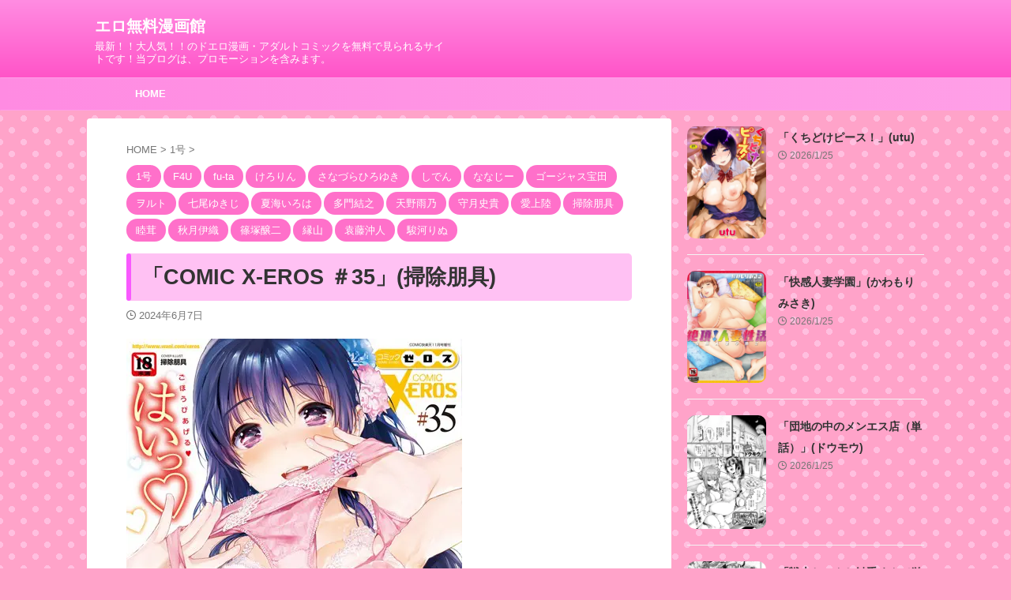

--- FILE ---
content_type: text/html; charset=UTF-8
request_url: https://eroepub.com/heriyama/comicxeros35
body_size: 15460
content:

<!DOCTYPE html>
<!--[if lt IE 7]>
<html class="ie6" lang="ja"> <![endif]-->
<!--[if IE 7]>
<html class="i7" lang="ja"> <![endif]-->
<!--[if IE 8]>
<html class="ie" lang="ja"> <![endif]-->
<!--[if gt IE 8]><!-->
<html lang="ja" class="s-navi-search-overlay ">
	<!--<![endif]-->
	<head prefix="og: http://ogp.me/ns# fb: http://ogp.me/ns/fb# article: http://ogp.me/ns/article#">
				<meta charset="UTF-8" >
		<meta name="viewport" content="width=device-width,initial-scale=1.0,user-scalable=no,viewport-fit=cover">
		<meta name="format-detection" content="telephone=no" >
		<meta name="referrer" content="no-referrer-when-downgrade"/>

		
		<link rel="alternate" type="application/rss+xml" title="エロ無料漫画館 RSS Feed" href="https://eroepub.com/feed" />
		<link rel="pingback" href="https://eroepub.com/xmlrpc.php" >
		<!--[if lt IE 9]>
		<script src="https://eroepub.com/wp-content/themes/affinger/js/html5shiv.js"></script>
		<![endif]-->
				<meta name='robots' content='max-image-preview:large' />
	<style>img:is([sizes="auto" i], [sizes^="auto," i]) { contain-intrinsic-size: 3000px 1500px }</style>
	<title>「COMIC X-EROS ＃35」(掃除朋具) | エロ無料漫画館</title>
<link rel='dns-prefetch' href='//ajax.googleapis.com' />

<!-- SEO SIMPLE PACK 3.6.2 -->
<meta name="description" content="COMIC X-EROS ＃35作家： 掃除朋具 篠塚醸二 睦茸 縁山 愛上陸 袁藤沖人 多門結之 駿河りぬ 夏海いろは しでん さなづらひろゆき F4U ななじー 守月史貴 ヲルト 秋月伊織 けろりん 天野雨乃 七尾ゆきじ fu-ta 1">
<link rel="canonical" href="https://eroepub.com/heriyama/comicxeros35">
<meta property="og:locale" content="ja_JP">
<meta property="og:type" content="article">
<meta property="og:image" content="https://eroepub.com/wp-content/uploads/2024/06/b409awncz00035pl.jpg">
<meta property="og:title" content="「COMIC X-EROS ＃35」(掃除朋具) | エロ無料漫画館">
<meta property="og:description" content="COMIC X-EROS ＃35作家： 掃除朋具 篠塚醸二 睦茸 縁山 愛上陸 袁藤沖人 多門結之 駿河りぬ 夏海いろは しでん さなづらひろゆき F4U ななじー 守月史貴 ヲルト 秋月伊織 けろりん 天野雨乃 七尾ゆきじ fu-ta 1">
<meta property="og:url" content="https://eroepub.com/heriyama/comicxeros35">
<meta property="og:site_name" content="エロ無料漫画館">
<meta name="twitter:card" content="summary_large_image">
<!-- / SEO SIMPLE PACK -->

<script type="text/javascript">
/* <![CDATA[ */
window._wpemojiSettings = {"baseUrl":"https:\/\/s.w.org\/images\/core\/emoji\/16.0.1\/72x72\/","ext":".png","svgUrl":"https:\/\/s.w.org\/images\/core\/emoji\/16.0.1\/svg\/","svgExt":".svg","source":{"concatemoji":"https:\/\/eroepub.com\/wp-includes\/js\/wp-emoji-release.min.js?ver=6.8.3"}};
/*! This file is auto-generated */
!function(s,n){var o,i,e;function c(e){try{var t={supportTests:e,timestamp:(new Date).valueOf()};sessionStorage.setItem(o,JSON.stringify(t))}catch(e){}}function p(e,t,n){e.clearRect(0,0,e.canvas.width,e.canvas.height),e.fillText(t,0,0);var t=new Uint32Array(e.getImageData(0,0,e.canvas.width,e.canvas.height).data),a=(e.clearRect(0,0,e.canvas.width,e.canvas.height),e.fillText(n,0,0),new Uint32Array(e.getImageData(0,0,e.canvas.width,e.canvas.height).data));return t.every(function(e,t){return e===a[t]})}function u(e,t){e.clearRect(0,0,e.canvas.width,e.canvas.height),e.fillText(t,0,0);for(var n=e.getImageData(16,16,1,1),a=0;a<n.data.length;a++)if(0!==n.data[a])return!1;return!0}function f(e,t,n,a){switch(t){case"flag":return n(e,"\ud83c\udff3\ufe0f\u200d\u26a7\ufe0f","\ud83c\udff3\ufe0f\u200b\u26a7\ufe0f")?!1:!n(e,"\ud83c\udde8\ud83c\uddf6","\ud83c\udde8\u200b\ud83c\uddf6")&&!n(e,"\ud83c\udff4\udb40\udc67\udb40\udc62\udb40\udc65\udb40\udc6e\udb40\udc67\udb40\udc7f","\ud83c\udff4\u200b\udb40\udc67\u200b\udb40\udc62\u200b\udb40\udc65\u200b\udb40\udc6e\u200b\udb40\udc67\u200b\udb40\udc7f");case"emoji":return!a(e,"\ud83e\udedf")}return!1}function g(e,t,n,a){var r="undefined"!=typeof WorkerGlobalScope&&self instanceof WorkerGlobalScope?new OffscreenCanvas(300,150):s.createElement("canvas"),o=r.getContext("2d",{willReadFrequently:!0}),i=(o.textBaseline="top",o.font="600 32px Arial",{});return e.forEach(function(e){i[e]=t(o,e,n,a)}),i}function t(e){var t=s.createElement("script");t.src=e,t.defer=!0,s.head.appendChild(t)}"undefined"!=typeof Promise&&(o="wpEmojiSettingsSupports",i=["flag","emoji"],n.supports={everything:!0,everythingExceptFlag:!0},e=new Promise(function(e){s.addEventListener("DOMContentLoaded",e,{once:!0})}),new Promise(function(t){var n=function(){try{var e=JSON.parse(sessionStorage.getItem(o));if("object"==typeof e&&"number"==typeof e.timestamp&&(new Date).valueOf()<e.timestamp+604800&&"object"==typeof e.supportTests)return e.supportTests}catch(e){}return null}();if(!n){if("undefined"!=typeof Worker&&"undefined"!=typeof OffscreenCanvas&&"undefined"!=typeof URL&&URL.createObjectURL&&"undefined"!=typeof Blob)try{var e="postMessage("+g.toString()+"("+[JSON.stringify(i),f.toString(),p.toString(),u.toString()].join(",")+"));",a=new Blob([e],{type:"text/javascript"}),r=new Worker(URL.createObjectURL(a),{name:"wpTestEmojiSupports"});return void(r.onmessage=function(e){c(n=e.data),r.terminate(),t(n)})}catch(e){}c(n=g(i,f,p,u))}t(n)}).then(function(e){for(var t in e)n.supports[t]=e[t],n.supports.everything=n.supports.everything&&n.supports[t],"flag"!==t&&(n.supports.everythingExceptFlag=n.supports.everythingExceptFlag&&n.supports[t]);n.supports.everythingExceptFlag=n.supports.everythingExceptFlag&&!n.supports.flag,n.DOMReady=!1,n.readyCallback=function(){n.DOMReady=!0}}).then(function(){return e}).then(function(){var e;n.supports.everything||(n.readyCallback(),(e=n.source||{}).concatemoji?t(e.concatemoji):e.wpemoji&&e.twemoji&&(t(e.twemoji),t(e.wpemoji)))}))}((window,document),window._wpemojiSettings);
/* ]]> */
</script>

<style id='wp-emoji-styles-inline-css' type='text/css'>

	img.wp-smiley, img.emoji {
		display: inline !important;
		border: none !important;
		box-shadow: none !important;
		height: 1em !important;
		width: 1em !important;
		margin: 0 0.07em !important;
		vertical-align: -0.1em !important;
		background: none !important;
		padding: 0 !important;
	}
</style>
<link rel='stylesheet' id='wp-block-library-css' href='https://eroepub.com/wp-includes/css/dist/block-library/style.min.css?ver=6.8.3' type='text/css' media='all' />
<style id='classic-theme-styles-inline-css' type='text/css'>
/*! This file is auto-generated */
.wp-block-button__link{color:#fff;background-color:#32373c;border-radius:9999px;box-shadow:none;text-decoration:none;padding:calc(.667em + 2px) calc(1.333em + 2px);font-size:1.125em}.wp-block-file__button{background:#32373c;color:#fff;text-decoration:none}
</style>
<style id='global-styles-inline-css' type='text/css'>
:root{--wp--preset--aspect-ratio--square: 1;--wp--preset--aspect-ratio--4-3: 4/3;--wp--preset--aspect-ratio--3-4: 3/4;--wp--preset--aspect-ratio--3-2: 3/2;--wp--preset--aspect-ratio--2-3: 2/3;--wp--preset--aspect-ratio--16-9: 16/9;--wp--preset--aspect-ratio--9-16: 9/16;--wp--preset--color--black: #000000;--wp--preset--color--cyan-bluish-gray: #abb8c3;--wp--preset--color--white: #ffffff;--wp--preset--color--pale-pink: #f78da7;--wp--preset--color--vivid-red: #cf2e2e;--wp--preset--color--luminous-vivid-orange: #ff6900;--wp--preset--color--luminous-vivid-amber: #fcb900;--wp--preset--color--light-green-cyan: #eefaff;--wp--preset--color--vivid-green-cyan: #00d084;--wp--preset--color--pale-cyan-blue: #8ed1fc;--wp--preset--color--vivid-cyan-blue: #0693e3;--wp--preset--color--vivid-purple: #9b51e0;--wp--preset--color--soft-red: #e92f3d;--wp--preset--color--light-grayish-red: #fdf0f2;--wp--preset--color--vivid-yellow: #ffc107;--wp--preset--color--very-pale-yellow: #fffde7;--wp--preset--color--very-light-gray: #fafafa;--wp--preset--color--very-dark-gray: #313131;--wp--preset--color--original-color-a: #00B900;--wp--preset--color--original-color-b: #f4fff4;--wp--preset--color--original-color-c: #F3E5F5;--wp--preset--color--original-color-d: #9E9D24;--wp--preset--gradient--vivid-cyan-blue-to-vivid-purple: linear-gradient(135deg,rgba(6,147,227,1) 0%,rgb(155,81,224) 100%);--wp--preset--gradient--light-green-cyan-to-vivid-green-cyan: linear-gradient(135deg,rgb(122,220,180) 0%,rgb(0,208,130) 100%);--wp--preset--gradient--luminous-vivid-amber-to-luminous-vivid-orange: linear-gradient(135deg,rgba(252,185,0,1) 0%,rgba(255,105,0,1) 100%);--wp--preset--gradient--luminous-vivid-orange-to-vivid-red: linear-gradient(135deg,rgba(255,105,0,1) 0%,rgb(207,46,46) 100%);--wp--preset--gradient--very-light-gray-to-cyan-bluish-gray: linear-gradient(135deg,rgb(238,238,238) 0%,rgb(169,184,195) 100%);--wp--preset--gradient--cool-to-warm-spectrum: linear-gradient(135deg,rgb(74,234,220) 0%,rgb(151,120,209) 20%,rgb(207,42,186) 40%,rgb(238,44,130) 60%,rgb(251,105,98) 80%,rgb(254,248,76) 100%);--wp--preset--gradient--blush-light-purple: linear-gradient(135deg,rgb(255,206,236) 0%,rgb(152,150,240) 100%);--wp--preset--gradient--blush-bordeaux: linear-gradient(135deg,rgb(254,205,165) 0%,rgb(254,45,45) 50%,rgb(107,0,62) 100%);--wp--preset--gradient--luminous-dusk: linear-gradient(135deg,rgb(255,203,112) 0%,rgb(199,81,192) 50%,rgb(65,88,208) 100%);--wp--preset--gradient--pale-ocean: linear-gradient(135deg,rgb(255,245,203) 0%,rgb(182,227,212) 50%,rgb(51,167,181) 100%);--wp--preset--gradient--electric-grass: linear-gradient(135deg,rgb(202,248,128) 0%,rgb(113,206,126) 100%);--wp--preset--gradient--midnight: linear-gradient(135deg,rgb(2,3,129) 0%,rgb(40,116,252) 100%);--wp--preset--font-size--small: .8em;--wp--preset--font-size--medium: 20px;--wp--preset--font-size--large: 1.5em;--wp--preset--font-size--x-large: 42px;--wp--preset--font-size--st-regular: 1em;--wp--preset--font-size--huge: 3em;--wp--preset--spacing--20: 0.44rem;--wp--preset--spacing--30: 0.67rem;--wp--preset--spacing--40: 1rem;--wp--preset--spacing--50: 1.5rem;--wp--preset--spacing--60: 2.25rem;--wp--preset--spacing--70: 3.38rem;--wp--preset--spacing--80: 5.06rem;--wp--preset--shadow--natural: 6px 6px 9px rgba(0, 0, 0, 0.2);--wp--preset--shadow--deep: 12px 12px 50px rgba(0, 0, 0, 0.4);--wp--preset--shadow--sharp: 6px 6px 0px rgba(0, 0, 0, 0.2);--wp--preset--shadow--outlined: 6px 6px 0px -3px rgba(255, 255, 255, 1), 6px 6px rgba(0, 0, 0, 1);--wp--preset--shadow--crisp: 6px 6px 0px rgba(0, 0, 0, 1);}:where(.is-layout-flex){gap: 0.5em;}:where(.is-layout-grid){gap: 0.5em;}body .is-layout-flex{display: flex;}.is-layout-flex{flex-wrap: wrap;align-items: center;}.is-layout-flex > :is(*, div){margin: 0;}body .is-layout-grid{display: grid;}.is-layout-grid > :is(*, div){margin: 0;}:where(.wp-block-columns.is-layout-flex){gap: 2em;}:where(.wp-block-columns.is-layout-grid){gap: 2em;}:where(.wp-block-post-template.is-layout-flex){gap: 1.25em;}:where(.wp-block-post-template.is-layout-grid){gap: 1.25em;}.has-black-color{color: var(--wp--preset--color--black) !important;}.has-cyan-bluish-gray-color{color: var(--wp--preset--color--cyan-bluish-gray) !important;}.has-white-color{color: var(--wp--preset--color--white) !important;}.has-pale-pink-color{color: var(--wp--preset--color--pale-pink) !important;}.has-vivid-red-color{color: var(--wp--preset--color--vivid-red) !important;}.has-luminous-vivid-orange-color{color: var(--wp--preset--color--luminous-vivid-orange) !important;}.has-luminous-vivid-amber-color{color: var(--wp--preset--color--luminous-vivid-amber) !important;}.has-light-green-cyan-color{color: var(--wp--preset--color--light-green-cyan) !important;}.has-vivid-green-cyan-color{color: var(--wp--preset--color--vivid-green-cyan) !important;}.has-pale-cyan-blue-color{color: var(--wp--preset--color--pale-cyan-blue) !important;}.has-vivid-cyan-blue-color{color: var(--wp--preset--color--vivid-cyan-blue) !important;}.has-vivid-purple-color{color: var(--wp--preset--color--vivid-purple) !important;}.has-black-background-color{background-color: var(--wp--preset--color--black) !important;}.has-cyan-bluish-gray-background-color{background-color: var(--wp--preset--color--cyan-bluish-gray) !important;}.has-white-background-color{background-color: var(--wp--preset--color--white) !important;}.has-pale-pink-background-color{background-color: var(--wp--preset--color--pale-pink) !important;}.has-vivid-red-background-color{background-color: var(--wp--preset--color--vivid-red) !important;}.has-luminous-vivid-orange-background-color{background-color: var(--wp--preset--color--luminous-vivid-orange) !important;}.has-luminous-vivid-amber-background-color{background-color: var(--wp--preset--color--luminous-vivid-amber) !important;}.has-light-green-cyan-background-color{background-color: var(--wp--preset--color--light-green-cyan) !important;}.has-vivid-green-cyan-background-color{background-color: var(--wp--preset--color--vivid-green-cyan) !important;}.has-pale-cyan-blue-background-color{background-color: var(--wp--preset--color--pale-cyan-blue) !important;}.has-vivid-cyan-blue-background-color{background-color: var(--wp--preset--color--vivid-cyan-blue) !important;}.has-vivid-purple-background-color{background-color: var(--wp--preset--color--vivid-purple) !important;}.has-black-border-color{border-color: var(--wp--preset--color--black) !important;}.has-cyan-bluish-gray-border-color{border-color: var(--wp--preset--color--cyan-bluish-gray) !important;}.has-white-border-color{border-color: var(--wp--preset--color--white) !important;}.has-pale-pink-border-color{border-color: var(--wp--preset--color--pale-pink) !important;}.has-vivid-red-border-color{border-color: var(--wp--preset--color--vivid-red) !important;}.has-luminous-vivid-orange-border-color{border-color: var(--wp--preset--color--luminous-vivid-orange) !important;}.has-luminous-vivid-amber-border-color{border-color: var(--wp--preset--color--luminous-vivid-amber) !important;}.has-light-green-cyan-border-color{border-color: var(--wp--preset--color--light-green-cyan) !important;}.has-vivid-green-cyan-border-color{border-color: var(--wp--preset--color--vivid-green-cyan) !important;}.has-pale-cyan-blue-border-color{border-color: var(--wp--preset--color--pale-cyan-blue) !important;}.has-vivid-cyan-blue-border-color{border-color: var(--wp--preset--color--vivid-cyan-blue) !important;}.has-vivid-purple-border-color{border-color: var(--wp--preset--color--vivid-purple) !important;}.has-vivid-cyan-blue-to-vivid-purple-gradient-background{background: var(--wp--preset--gradient--vivid-cyan-blue-to-vivid-purple) !important;}.has-light-green-cyan-to-vivid-green-cyan-gradient-background{background: var(--wp--preset--gradient--light-green-cyan-to-vivid-green-cyan) !important;}.has-luminous-vivid-amber-to-luminous-vivid-orange-gradient-background{background: var(--wp--preset--gradient--luminous-vivid-amber-to-luminous-vivid-orange) !important;}.has-luminous-vivid-orange-to-vivid-red-gradient-background{background: var(--wp--preset--gradient--luminous-vivid-orange-to-vivid-red) !important;}.has-very-light-gray-to-cyan-bluish-gray-gradient-background{background: var(--wp--preset--gradient--very-light-gray-to-cyan-bluish-gray) !important;}.has-cool-to-warm-spectrum-gradient-background{background: var(--wp--preset--gradient--cool-to-warm-spectrum) !important;}.has-blush-light-purple-gradient-background{background: var(--wp--preset--gradient--blush-light-purple) !important;}.has-blush-bordeaux-gradient-background{background: var(--wp--preset--gradient--blush-bordeaux) !important;}.has-luminous-dusk-gradient-background{background: var(--wp--preset--gradient--luminous-dusk) !important;}.has-pale-ocean-gradient-background{background: var(--wp--preset--gradient--pale-ocean) !important;}.has-electric-grass-gradient-background{background: var(--wp--preset--gradient--electric-grass) !important;}.has-midnight-gradient-background{background: var(--wp--preset--gradient--midnight) !important;}.has-small-font-size{font-size: var(--wp--preset--font-size--small) !important;}.has-medium-font-size{font-size: var(--wp--preset--font-size--medium) !important;}.has-large-font-size{font-size: var(--wp--preset--font-size--large) !important;}.has-x-large-font-size{font-size: var(--wp--preset--font-size--x-large) !important;}
:where(.wp-block-post-template.is-layout-flex){gap: 1.25em;}:where(.wp-block-post-template.is-layout-grid){gap: 1.25em;}
:where(.wp-block-columns.is-layout-flex){gap: 2em;}:where(.wp-block-columns.is-layout-grid){gap: 2em;}
:root :where(.wp-block-pullquote){font-size: 1.5em;line-height: 1.6;}
</style>
<link rel='stylesheet' id='normalize-css' href='https://eroepub.com/wp-content/themes/affinger/css/normalize.css?ver=1.5.9' type='text/css' media='all' />
<link rel='stylesheet' id='st_svg-css' href='https://eroepub.com/wp-content/themes/affinger/st_svg/style.css?ver=6.8.3' type='text/css' media='all' />
<link rel='stylesheet' id='style-css' href='https://eroepub.com/wp-content/themes/affinger/style.css?ver=6.8.3' type='text/css' media='all' />
<link rel='stylesheet' id='child-style-css' href='https://eroepub.com/wp-content/themes/affinger-child/style.css?ver=6.8.3' type='text/css' media='all' />
<link rel='stylesheet' id='single-css' href='https://eroepub.com/wp-content/themes/affinger/st-rankcss.php' type='text/css' media='all' />
<link rel='stylesheet' id='st-themecss-css' href='https://eroepub.com/wp-content/themes/affinger/st-themecss-loader.php?ver=6.8.3' type='text/css' media='all' />
<script type="text/javascript" src="//ajax.googleapis.com/ajax/libs/jquery/1.11.3/jquery.min.js?ver=1.11.3" id="jquery-js"></script>
<link rel="https://api.w.org/" href="https://eroepub.com/wp-json/" /><link rel="alternate" title="JSON" type="application/json" href="https://eroepub.com/wp-json/wp/v2/posts/1012707" /><link rel='shortlink' href='https://eroepub.com/?p=1012707' />
<link rel="alternate" title="oEmbed (JSON)" type="application/json+oembed" href="https://eroepub.com/wp-json/oembed/1.0/embed?url=https%3A%2F%2Feroepub.com%2Fheriyama%2Fcomicxeros35" />
<link rel="alternate" title="oEmbed (XML)" type="text/xml+oembed" href="https://eroepub.com/wp-json/oembed/1.0/embed?url=https%3A%2F%2Feroepub.com%2Fheriyama%2Fcomicxeros35&#038;format=xml" />
<meta name="robots" content="index, follow" />
<meta name="thumbnail" content="https://eroepub.com/wp-content/uploads/2024/06/b409awncz00035pl.jpg">
<meta name="google-site-verification" content="jj4A_gtPMYy2u8tet29VosHvfPKHPTs3luu7vyj700s" />
<link rel="canonical" href="https://eroepub.com/heriyama/comicxeros35" />
<style type="text/css">.recentcomments a{display:inline !important;padding:0 !important;margin:0 !important;}</style><noscript><style>.lazyload[data-src]{display:none !important;}</style></noscript><style>.lazyload{background-image:none !important;}.lazyload:before{background-image:none !important;}</style><style type="text/css" id="custom-background-css">
body.custom-background { background-color: #ffa3c9; }
</style>
			
<!-- OGP -->

<meta property="og:type" content="article">
<meta property="og:title" content="「COMIC X-EROS ＃35」(掃除朋具)">
<meta property="og:url" content="https://eroepub.com/heriyama/comicxeros35">
<meta property="og:description" content="COMIC X-EROS ＃35 作家： 掃除朋具 篠塚醸二 睦茸 縁山 愛上陸 袁藤沖人 多門結之 駿河りぬ 夏海いろは しでん さなづらひろゆき F4U ななじー 守月史貴 ヲルト 秋月伊織 けろ">
<meta property="og:site_name" content="エロ無料漫画館">
<meta property="og:image" content="https://eroepub.com/wp-content/uploads/2024/06/b409awncz00035pl.jpg">


	<meta property="article:published_time" content="2024-06-07T22:52:46+09:00" />
		<meta property="article:author" content="eroepub" />

<!-- /OGP -->
		


<script>
	(function (window, document, $, undefined) {
		'use strict';

		var SlideBox = (function () {
			/**
			 * @param $element
			 *
			 * @constructor
			 */
			function SlideBox($element) {
				this._$element = $element;
			}

			SlideBox.prototype.$content = function () {
				return this._$element.find('[data-st-slidebox-content]');
			};

			SlideBox.prototype.$toggle = function () {
				return this._$element.find('[data-st-slidebox-toggle]');
			};

			SlideBox.prototype.$icon = function () {
				return this._$element.find('[data-st-slidebox-icon]');
			};

			SlideBox.prototype.$text = function () {
				return this._$element.find('[data-st-slidebox-text]');
			};

			SlideBox.prototype.is_expanded = function () {
				return !!(this._$element.filter('[data-st-slidebox-expanded="true"]').length);
			};

			SlideBox.prototype.expand = function () {
				var self = this;

				this.$content().slideDown()
					.promise()
					.then(function () {
						var $icon = self.$icon();
						var $text = self.$text();

						$icon.removeClass($icon.attr('data-st-slidebox-icon-collapsed'))
							.addClass($icon.attr('data-st-slidebox-icon-expanded'))

						$text.text($text.attr('data-st-slidebox-text-expanded'))

						self._$element.removeClass('is-collapsed')
							.addClass('is-expanded');

						self._$element.attr('data-st-slidebox-expanded', 'true');
					});
			};

			SlideBox.prototype.collapse = function () {
				var self = this;

				this.$content().slideUp()
					.promise()
					.then(function () {
						var $icon = self.$icon();
						var $text = self.$text();

						$icon.removeClass($icon.attr('data-st-slidebox-icon-expanded'))
							.addClass($icon.attr('data-st-slidebox-icon-collapsed'))

						$text.text($text.attr('data-st-slidebox-text-collapsed'))

						self._$element.removeClass('is-expanded')
							.addClass('is-collapsed');

						self._$element.attr('data-st-slidebox-expanded', 'false');
					});
			};

			SlideBox.prototype.toggle = function () {
				if (this.is_expanded()) {
					this.collapse();
				} else {
					this.expand();
				}
			};

			SlideBox.prototype.add_event_listeners = function () {
				var self = this;

				this.$toggle().on('click', function (event) {
					self.toggle();
				});
			};

			SlideBox.prototype.initialize = function () {
				this.add_event_listeners();
			};

			return SlideBox;
		}());

		function on_ready() {
			var slideBoxes = [];

			$('[data-st-slidebox]').each(function () {
				var $element = $(this);
				var slideBox = new SlideBox($element);

				slideBoxes.push(slideBox);

				slideBox.initialize();
			});

			return slideBoxes;
		}

		$(on_ready);
	}(window, window.document, jQuery));
</script>

	<script>
		jQuery(function(){
		jQuery('.post h2:not([class^="is-style-st-heading-custom-"]):not([class*=" is-style-st-heading-custom-"]):not(.st-css-no2) , .h2modoki').wrapInner('<span class="st-dash-design"></span>');
		})
	</script>

<script>
	jQuery(function(){
		jQuery("#toc_container:not(:has(ul ul))").addClass("only-toc");
		jQuery(".st-ac-box ul:has(.cat-item)").each(function(){
			jQuery(this).addClass("st-ac-cat");
		});
	});
</script>

<script>
	jQuery(function(){
						jQuery('.st-star').parent('.rankh4').css('padding-bottom','5px'); // スターがある場合のランキング見出し調整
	});
</script>



	<script>
		$(function() {
			$('.is-style-st-paragraph-kaiwa').wrapInner('<span class="st-paragraph-kaiwa-text">');
		});
	</script>

	<script>
		$(function() {
			$('.is-style-st-paragraph-kaiwa-b').wrapInner('<span class="st-paragraph-kaiwa-text">');
		});
	</script>

<script>
	/* 段落スタイルを調整 */
	$(function() {
		$( '[class^="is-style-st-paragraph-"],[class*=" is-style-st-paragraph-"]' ).wrapInner( '<span class="st-noflex"></span>' );
	});
</script>

			</head>
	<body data-rsssl=1 class="wp-singular post-template-default single single-post postid-1012707 single-format-standard custom-background wp-theme-affinger wp-child-theme-affinger-child not-front-page" >
				<div id="st-ami">
				<div id="wrapper" class="">
				<div id="wrapper-in">
					

<header id="">
	<div id="header-full">
		<div id="headbox-bg">
			<div id="headbox">

					<nav id="s-navi" class="pcnone" data-st-nav data-st-nav-type="normal">
		<dl class="acordion is-active" data-st-nav-primary>
			<dt class="trigger">
				<p class="acordion_button"><span class="op op-menu"><i class="st-fa st-svg-menu"></i></span></p>

				
									<div id="st-mobile-logo"></div>
				
				<!-- 追加メニュー -->
				
				<!-- 追加メニュー2 -->
				
			</dt>

			<dd class="acordion_tree">
				<div class="acordion_tree_content">

					

												<div class="menu-my%e3%82%b9%e3%83%9e%e3%83%9b%e3%82%b9%e3%83%a9%e3%82%a4%e3%83%89%e3%83%a1%e3%83%8b%e3%83%a5%e3%83%bc-container"><ul id="menu-my%e3%82%b9%e3%83%9e%e3%83%9b%e3%82%b9%e3%83%a9%e3%82%a4%e3%83%89%e3%83%a1%e3%83%8b%e3%83%a5%e3%83%bc" class="menu"><li id="menu-item-788571" class="menu-item menu-item-type-custom menu-item-object-custom menu-item-home menu-item-788571"><a href="https://eroepub.com/"><span class="menu-item-label">HOME</span></a></li>
</ul></div>						<div class="clear"></div>

					
				</div>
			</dd>

					</dl>

					</nav>

									<div id="header-l">
						
						<div id="st-text-logo">
							
    
		
			<!-- ロゴ又はブログ名 -->
			
				<p class="sitename sitenametop"><a href="https://eroepub.com/">
  						                  		  エロ無料漫画館               		           		 </a></p>

   				      		<!-- ロゴ又はブログ名ここまで -->

       		<!-- キャプション -->
       						<p class="descr">
					最新！！大人気！！のドエロ漫画・アダルトコミックを無料で見られるサイトです！当ブログは、プロモーションを含みます。				</p>
			
		
	
						</div>
					</div><!-- /#header-l -->
				
				<div id="header-r" class="smanone">
					
				</div><!-- /#header-r -->

			</div><!-- /#headbox -->
		</div><!-- /#headbox-bg clearfix -->

		
		
		
		
			

<div id="gazou-wide">
			<div id="st-menubox">
			<div id="st-menuwide">
				<nav class="smanone clearfix"><ul id="menu-my%e3%82%b9%e3%83%9e%e3%83%9b%e3%82%b9%e3%83%a9%e3%82%a4%e3%83%89%e3%83%a1%e3%83%8b%e3%83%a5%e3%83%bc-1" class="menu"><li class="menu-item menu-item-type-custom menu-item-object-custom menu-item-home menu-item-788571"><a href="https://eroepub.com/">HOME</a></li>
</ul></nav>			</div>
		</div>
						<div id="st-headerbox">
				<div id="st-header">
				</div>
			</div>
			</div>
	
	</div><!-- #header-full -->

	





</header>

					<div id="content-w">

					
					
	
			<div id="st-header-post-under-box" class="st-header-post-no-data "
		     style="">
			<div class="st-dark-cover">
							</div>
		</div>
	
<div id="content" class="clearfix">
	<div id="contentInner">
		<main>
			<article>
									<div id="post-1012707" class="st-post post-1012707 post type-post status-publish format-standard has-post-thumbnail hentry category-ichigou category-f4u category-futa category-kerorin category-sanazurahiroyuki category-shiden category-nanaji category-gojasutakarada category-woruto category-nanaoyukiji category-natsuumiiroha category-tamonketsuyuki category-amanoameno category-kamizukishiki category-aiueoka category-soujitomogu category-mutsutake category-akizukiiori category-shinozukajouji category-heriyama category-endouokito category-surugarinu tag-komikkushi">
				
					
																
					
					<!--ぱんくず -->
											<div
							id="breadcrumb">
							<ol itemscope itemtype="http://schema.org/BreadcrumbList">
								<li itemprop="itemListElement" itemscope itemtype="http://schema.org/ListItem">
									<a href="https://eroepub.com" itemprop="item">
										<span itemprop="name">HOME</span>
									</a>
									&gt;
									<meta itemprop="position" content="1"/>
								</li>

								
																	<li itemprop="itemListElement" itemscope itemtype="http://schema.org/ListItem">
										<a href="https://eroepub.com/category/ichigou" itemprop="item">
											<span
												itemprop="name">1号</span>
										</a>
										&gt;
										<meta itemprop="position" content="2"/>
									</li>
																								</ol>

													</div>
										<!--/ ぱんくず -->

					<!--ループ開始 -->
										
																									<p class="st-catgroup">
								<a href="https://eroepub.com/category/ichigou" title="View all posts in 1号" rel="category tag"><span class="catname st-catid4029">1号</span></a> <a href="https://eroepub.com/category/f4u" title="View all posts in F4U" rel="category tag"><span class="catname st-catid11677">F4U</span></a> <a href="https://eroepub.com/category/futa" title="View all posts in fu-ta" rel="category tag"><span class="catname st-catid4028">fu-ta</span></a> <a href="https://eroepub.com/category/kerorin" title="View all posts in けろりん" rel="category tag"><span class="catname st-catid447">けろりん</span></a> <a href="https://eroepub.com/category/sanazurahiroyuki" title="View all posts in さなづらひろゆき" rel="category tag"><span class="catname st-catid9957">さなづらひろゆき</span></a> <a href="https://eroepub.com/category/shiden" title="View all posts in しでん" rel="category tag"><span class="catname st-catid9956">しでん</span></a> <a href="https://eroepub.com/category/nanaji" title="View all posts in ななじー" rel="category tag"><span class="catname st-catid9958">ななじー</span></a> <a href="https://eroepub.com/category/gojasutakarada" title="View all posts in ゴージャス宝田" rel="category tag"><span class="catname st-catid781">ゴージャス宝田</span></a> <a href="https://eroepub.com/category/woruto" title="View all posts in ヲルト" rel="category tag"><span class="catname st-catid9867">ヲルト</span></a> <a href="https://eroepub.com/category/nanaoyukiji" title="View all posts in 七尾ゆきじ" rel="category tag"><span class="catname st-catid912">七尾ゆきじ</span></a> <a href="https://eroepub.com/category/natsuumiiroha" title="View all posts in 夏海いろは" rel="category tag"><span class="catname st-catid9955">夏海いろは</span></a> <a href="https://eroepub.com/category/tamonketsuyuki" title="View all posts in 多門結之" rel="category tag"><span class="catname st-catid896">多門結之</span></a> <a href="https://eroepub.com/category/amanoameno" title="View all posts in 天野雨乃" rel="category tag"><span class="catname st-catid440">天野雨乃</span></a> <a href="https://eroepub.com/category/kamizukishiki" title="View all posts in 守月史貴" rel="category tag"><span class="catname st-catid449">守月史貴</span></a> <a href="https://eroepub.com/category/aiueoka" title="View all posts in 愛上陸" rel="category tag"><span class="catname st-catid3134">愛上陸</span></a> <a href="https://eroepub.com/category/soujitomogu" title="View all posts in 掃除朋具" rel="category tag"><span class="catname st-catid9954">掃除朋具</span></a> <a href="https://eroepub.com/category/mutsutake" title="View all posts in 睦茸" rel="category tag"><span class="catname st-catid774">睦茸</span></a> <a href="https://eroepub.com/category/akizukiiori" title="View all posts in 秋月伊織" rel="category tag"><span class="catname st-catid9959">秋月伊織</span></a> <a href="https://eroepub.com/category/shinozukajouji" title="View all posts in 篠塚醸二" rel="category tag"><span class="catname st-catid899">篠塚醸二</span></a> <a href="https://eroepub.com/category/heriyama" title="View all posts in 縁山" rel="category tag"><span class="catname st-catid93">縁山</span></a> <a href="https://eroepub.com/category/endouokito" title="View all posts in 袁藤沖人" rel="category tag"><span class="catname st-catid892">袁藤沖人</span></a> <a href="https://eroepub.com/category/surugarinu" title="View all posts in 駿河りぬ" rel="category tag"><span class="catname st-catid889">駿河りぬ</span></a>							</p>
						
						<h1 class="entry-title">「COMIC X-EROS ＃35」(掃除朋具)</h1>

						
	<div class="blogbox ">
		<p><span class="kdate">
								<i class="st-fa st-svg-clock-o"></i><time class="updated" datetime="2024-06-07T22:52:46+0900">2024年6月7日</time>
						</span></p>
	</div>
					
					
					
					<div class="mainbox">
						<div id="nocopy" ><!-- コピー禁止エリアここから -->
							
							
							
							<div class="entry-content">
								<p><a href="https://al.dmm.co.jp/?lurl=https%3A%2F%2Fbook.dmm.co.jp%2Fproduct%2F13876%2Fb409awncz00035%2F&af_id=mogitate-018&ch=api" target="_blank" rel="noopener"><img decoding="async" src="[data-uri]" alt="COMIC X-EROS ＃35" border="0" itemprop="image" data-src="https://eroepub.com/wp-content/uploads/2024/06/b409awncz00035pl.jpg.webp" class="lazyload" data-eio-rwidth="425" data-eio-rheight="600" /><noscript><img decoding="async" src="https://eroepub.com/wp-content/uploads/2024/06/b409awncz00035pl.jpg.webp" alt="COMIC X-EROS ＃35" border="0" itemprop="image" data-eio="l" /></noscript></a></p>
<h2><a href="https://al.dmm.co.jp/?lurl=https%3A%2F%2Fbook.dmm.co.jp%2Fproduct%2F13876%2Fb409awncz00035%2F&af_id=mogitate-018&ch=api" target="_blank" rel="noopener">COMIC X-EROS ＃35</a></h2>
<p>作家： <a href="https://eroepub.com/category/soujitomogu" target="_blank" rel="noopener">掃除朋具</a> <a href="https://eroepub.com/category/shinozukajouni" target="_blank" rel="noopener">篠塚醸二</a> <a href="https://eroepub.com/category/mutsumitake" target="_blank" rel="noopener">睦茸</a> <a href="https://eroepub.com/category/heriyama" target="_blank" rel="noopener">縁山</a> <a href="https://eroepub.com/category/aijouriku" target="_blank" rel="noopener">愛上陸</a> <a href="https://eroepub.com/category/enfujiokinin" target="_blank" rel="noopener">袁藤沖人</a> <a href="https://eroepub.com/category/tamonketsuyuki" target="_blank" rel="noopener">多門結之</a> <a href="https://eroepub.com/category/surugarinu" target="_blank" rel="noopener">駿河りぬ</a> <a href="https://eroepub.com/category/natsuumiiroha" target="_blank" rel="noopener">夏海いろは</a> <a href="https://eroepub.com/category/shiden" target="_blank" rel="noopener">しでん</a> <a href="https://eroepub.com/category/sanazurahiroyuki" target="_blank" rel="noopener">さなづらひろゆき</a> <a href="https://eroepub.com/category/F4U" target="_blank" rel="noopener">F4U</a> <a href="https://eroepub.com/category/nanaji" target="_blank" rel="noopener">ななじー</a> <a href="https://eroepub.com/category/shugatsushitakashi" target="_blank" rel="noopener">守月史貴</a> <a href="https://eroepub.com/category/woruto" target="_blank" rel="noopener">ヲルト</a> <a href="https://eroepub.com/category/akizukiiori" target="_blank" rel="noopener">秋月伊織</a> <a href="https://eroepub.com/category/kerorin" target="_blank" rel="noopener">けろりん</a> <a href="https://eroepub.com/category/amanoameno" target="_blank" rel="noopener">天野雨乃</a> <a href="https://eroepub.com/category/nanaoyukiji" target="_blank" rel="noopener">七尾ゆきじ</a> <a href="https://eroepub.com/category/futa" target="_blank" rel="noopener">fu-ta</a> <a href="https://eroepub.com/category/1gou" target="_blank" rel="noopener">1号</a> <a href="https://eroepub.com/category/gojasutakarada" target="_blank" rel="noopener">ゴージャス宝田</a> <br />ジャンル： <a href="https://eroepub.com/tag/komikkushi" target="_blank" rel="noopener">コミック誌</a> </p>
<p><span id="more-1012707"></span></p>
<h2><a href="https://al.dmm.co.jp/?lurl=https%3A%2F%2Fbook.dmm.co.jp%2Ftachiyomi%2F%3Fcid%3DFRNfXRNVFW1RAQxaBwZfVhYLVUwACVQKV05EDl0VClQMBllNB1o%2AUFcKWhRHVwVfCBxZW1kEVQ__%26lin%3D1%26sd%3D0%2F&af_id=mogitate-018&ch=api" title="COMIC X-EROS ＃35" target="_blank" rel="noopener">「立ち読み」ページで読む</a></h2>
<p>COMIC X-EROS ＃35の詳細。FANZAブックス(旧電子書籍)では新作や話題作も続々入荷、無料サンプルも充実しています！期間限定セールも毎週更新！アダルトコミック（漫画）はFANZAブックス(旧電子書籍)でダウンロード！</p>
<p><a href="https://al.dmm.co.jp/?lurl=https%3A%2F%2Fbook.dmm.co.jp%2Ftachiyomi%2F%3Fcid%3DFRNfXRNVFW1RAQxaBwZfVhYLVUwACVQKV05EDl0VClQMBllNB1o%2AUFcKWhRHVwVfCBxZW1kEVQ__%26lin%3D1%26sd%3D0%2F&af_id=mogitate-018&ch=api" title="COMIC X-EROS ＃35" target="_blank" rel="noopener">⇒⇒⇒ いますぐ「立ち読み」ページで読む</a></p>
<p></p>
<h2><a href="https://al.dmm.co.jp/?lurl=https%3A%2F%2Fbook.dmm.co.jp%2Fproduct%2F13876%2Fb409awncz00035%2F&af_id=mogitate-018&ch=api">「COMIC X-EROS ＃35」の続きはこちら</a></h2>
<p></p>
							</div>
						</div><!-- コピー禁止エリアここまで -->

												
					<div class="adbox">
				
												<div class="textwidget"><!-- (2) -->
<div class="ninja-recommend-block" id="feb3d65ce0da74ba9a3ae4c2f6fbec15">
<script type="text/javascript" charset="utf-8" src="https://rcm.shinobi.jp/js/imp.js"></script>
<script type="text/javascript" charset="utf-8" src="https://rcm.shinobi.jp/r/feb3d65ce0da74ba9a3ae4c2f6fbec15" async></script>
</div>
</div>
							
	
									<div style="padding-top:10px;">
						
		
	
					</div>
							</div>
			

						
					</div><!-- .mainboxここまで -->

																
					
					
	
	<div class="sns st-sns-singular">
	<ul class="clearfix">
					<!--ツイートボタン-->
			<li class="twitter">
			<a rel="nofollow" onclick="window.open('//twitter.com/intent/tweet?url=https%3A%2F%2Feroepub.com%2Fheriyama%2Fcomicxeros35&text=%E3%80%8CCOMIC%20X-EROS%20%EF%BC%8335%E3%80%8D%28%E6%8E%83%E9%99%A4%E6%9C%8B%E5%85%B7%29&tw_p=tweetbutton', '', 'width=500,height=450'); return false;"><i class="st-fa st-svg-twitter"></i><span class="snstext " >Twitter</span></a>
			</li>
		
					<!--シェアボタン-->
			<li class="facebook">
			<a href="//www.facebook.com/sharer.php?src=bm&u=https%3A%2F%2Feroepub.com%2Fheriyama%2Fcomicxeros35&t=%E3%80%8CCOMIC%20X-EROS%20%EF%BC%8335%E3%80%8D%28%E6%8E%83%E9%99%A4%E6%9C%8B%E5%85%B7%29" target="_blank" rel="nofollow noopener"><i class="st-fa st-svg-facebook"></i><span class="snstext " >Share</span>
			</a>
			</li>
		
					<!--ポケットボタン-->
			<li class="pocket">
			<a rel="nofollow" onclick="window.open('//getpocket.com/edit?url=https%3A%2F%2Feroepub.com%2Fheriyama%2Fcomicxeros35&title=%E3%80%8CCOMIC%20X-EROS%20%EF%BC%8335%E3%80%8D%28%E6%8E%83%E9%99%A4%E6%9C%8B%E5%85%B7%29', '', 'width=500,height=350'); return false;"><i class="st-fa st-svg-get-pocket"></i><span class="snstext " >Pocket</span></a></li>
		
					<!--はてブボタン-->
			<li class="hatebu">
				<a href="//b.hatena.ne.jp/entry/https://eroepub.com/heriyama/comicxeros35" class="hatena-bookmark-button" data-hatena-bookmark-layout="simple" title="「COMIC X-EROS ＃35」(掃除朋具)" rel="nofollow"><i class="st-fa st-svg-hateb"></i><span class="snstext " >Hatena</span>
				</a><script type="text/javascript" src="//b.st-hatena.com/js/bookmark_button.js" charset="utf-8" async="async"></script>

			</li>
		
		
					<!--LINEボタン-->
			<li class="line">
			<a href="//line.me/R/msg/text/?%E3%80%8CCOMIC%20X-EROS%20%EF%BC%8335%E3%80%8D%28%E6%8E%83%E9%99%A4%E6%9C%8B%E5%85%B7%29%0Ahttps%3A%2F%2Feroepub.com%2Fheriyama%2Fcomicxeros35" target="_blank" rel="nofollow noopener"><i class="st-fa st-svg-line" aria-hidden="true"></i><span class="snstext" >LINE</span></a>
			</li>
		
		
		
	</ul>

	</div>

											
											<p class="tagst">
							<i class="st-fa st-svg-folder-open-o" aria-hidden="true"></i>-<a href="https://eroepub.com/category/ichigou" rel="category tag">1号</a>, <a href="https://eroepub.com/category/f4u" rel="category tag">F4U</a>, <a href="https://eroepub.com/category/futa" rel="category tag">fu-ta</a>, <a href="https://eroepub.com/category/kerorin" rel="category tag">けろりん</a>, <a href="https://eroepub.com/category/sanazurahiroyuki" rel="category tag">さなづらひろゆき</a>, <a href="https://eroepub.com/category/shiden" rel="category tag">しでん</a>, <a href="https://eroepub.com/category/nanaji" rel="category tag">ななじー</a>, <a href="https://eroepub.com/category/gojasutakarada" rel="category tag">ゴージャス宝田</a>, <a href="https://eroepub.com/category/woruto" rel="category tag">ヲルト</a>, <a href="https://eroepub.com/category/nanaoyukiji" rel="category tag">七尾ゆきじ</a>, <a href="https://eroepub.com/category/natsuumiiroha" rel="category tag">夏海いろは</a>, <a href="https://eroepub.com/category/tamonketsuyuki" rel="category tag">多門結之</a>, <a href="https://eroepub.com/category/amanoameno" rel="category tag">天野雨乃</a>, <a href="https://eroepub.com/category/kamizukishiki" rel="category tag">守月史貴</a>, <a href="https://eroepub.com/category/aiueoka" rel="category tag">愛上陸</a>, <a href="https://eroepub.com/category/soujitomogu" rel="category tag">掃除朋具</a>, <a href="https://eroepub.com/category/mutsutake" rel="category tag">睦茸</a>, <a href="https://eroepub.com/category/akizukiiori" rel="category tag">秋月伊織</a>, <a href="https://eroepub.com/category/shinozukajouji" rel="category tag">篠塚醸二</a>, <a href="https://eroepub.com/category/heriyama" rel="category tag">縁山</a>, <a href="https://eroepub.com/category/endouokito" rel="category tag">袁藤沖人</a>, <a href="https://eroepub.com/category/surugarinu" rel="category tag">駿河りぬ</a><br/>
							<i class="st-fa st-svg-tags"></i>-<a href="https://eroepub.com/tag/komikkushi" rel="tag">コミック誌</a>						</p>
					
					<aside>
						<p class="author" style="display:none;"><a href="https://eroepub.com/author/eroepub" title="eroepub" class="vcard author"><span class="fn">author</span></a></p>
																		<!--ループ終了-->

																					<hr class="hrcss" />

<div id="comments">
     	<div id="respond" class="comment-respond">
		<h3 id="reply-title" class="comment-reply-title">comment</h3><form action="https://eroepub.com/wp-comments-post.php" method="post" id="commentform" class="comment-form"><p class="comment-notes"><span id="email-notes">メールアドレスが公開されることはありません。</span> <span class="required-field-message"><span class="required">※</span> が付いている欄は必須項目です</span></p><p class="comment-form-comment"><label for="comment">コメント <span class="required">※</span></label> <textarea id="comment" name="comment" cols="45" rows="8" maxlength="65525" required="required"></textarea></p><p class="comment-form-author"><label for="author">名前 <span class="required">※</span></label> <input id="author" name="author" type="text" value="" size="30" maxlength="245" autocomplete="name" required="required" /></p>
<p class="comment-form-email"><label for="email">メール <span class="required">※</span></label> <input id="email" name="email" type="text" value="" size="30" maxlength="100" aria-describedby="email-notes" autocomplete="email" required="required" /></p>
<p class="comment-form-url"><label for="url">サイト</label> <input id="url" name="url" type="text" value="" size="30" maxlength="200" autocomplete="url" /></p>
<p class="comment-form-cookies-consent"><input id="wp-comment-cookies-consent" name="wp-comment-cookies-consent" type="checkbox" value="yes" /> <label for="wp-comment-cookies-consent">次回のコメントで使用するためブラウザーに自分の名前、メールアドレス、サイトを保存する。</label></p>
<p class="form-submit"><input name="submit" type="submit" id="submit" class="submit" value="送信" /> <input type='hidden' name='comment_post_ID' value='1012707' id='comment_post_ID' />
<input type='hidden' name='comment_parent' id='comment_parent' value='0' />
</p><p style="display: none;"><input type="hidden" id="akismet_comment_nonce" name="akismet_comment_nonce" value="b46a46f7ed" /></p><p style="display: none !important;" class="akismet-fields-container" data-prefix="ak_"><label>&#916;<textarea name="ak_hp_textarea" cols="45" rows="8" maxlength="100"></textarea></label><input type="hidden" id="ak_js_1" name="ak_js" value="2"/><script>document.getElementById( "ak_js_1" ).setAttribute( "value", ( new Date() ).getTime() );</script></p></form>	</div><!-- #respond -->
	</div>


<!-- END singer -->
													
						<!--関連記事-->
						
	
	<h4 class="point"><span class="point-in">関連記事</span></h4>

	
<div class="kanren" data-st-load-more-content
     data-st-load-more-id="4faf2da7-0186-4a54-bcf9-4c54cff0338b">
			
			
			
			<dl class="clearfix">
				<dt><a href="https://eroepub.com/yumenotanuki/comicbavel2019nen8gatsugou-3">
						
															<img width="418" height="600" src="[data-uri]" class="attachment-full size-full wp-post-image lazyload" alt="" decoding="async" data-src="https://eroepub.com/wp-content/uploads/2022/05/b579abbl01074pl.jpg" data-eio-rwidth="418" data-eio-rheight="600" /><noscript><img width="418" height="600" src="https://eroepub.com/wp-content/uploads/2022/05/b579abbl01074pl.jpg" class="attachment-full size-full wp-post-image" alt="" decoding="async" data-eio="l" /></noscript>							
											</a></dt>
				<dd>
					

					<h5 class="kanren-t">
						<a href="https://eroepub.com/yumenotanuki/comicbavel2019nen8gatsugou-3">「COMIC BAVEL 2019年8月号」(しおこんぶ)</a>
					</h5>

						<div class="st-excerpt smanone">
		<p>COMIC BAVEL 2019年8月号 作家： しおこんぶ 水原優 翠野タヌキ うまくち醤油 朝峰テル fu-ta ぬんぬ わいら みぞね 花札さくらの 大嘘 そら豆さん 来太 鶴山ミト 名仁川るい ... </p>
	</div>

					
				</dd>
			</dl>
		
			
			
			<dl class="clearfix">
				<dt><a href="https://eroepub.com/futa/sofutoandouetto-3">
						
															<img width="423" height="600" src="[data-uri]" class="attachment-full size-full wp-post-image lazyload" alt="" decoding="async" data-src="https://eroepub.com/wp-content/uploads/2025/05/b915awnmg00882pl.jpg.webp" data-eio-rwidth="423" data-eio-rheight="600" /><noscript><img width="423" height="600" src="https://eroepub.com/wp-content/uploads/2025/05/b915awnmg00882pl.jpg.webp" class="attachment-full size-full wp-post-image" alt="" decoding="async" data-eio="l" /></noscript>							
											</a></dt>
				<dd>
					

					<h5 class="kanren-t">
						<a href="https://eroepub.com/futa/sofutoandouetto-3">「そふと あんど うぇっと」(fu-ta)</a>
					</h5>

						<div class="st-excerpt smanone">
		<p>そふと あんど うぇっと 作家： fu-ta ジャンル： 単行本 イタズラ おもちゃ ギャグ・コメディ ツンデレ ネコミミ・獣系 バイブ 小柄 ミニ系・小柄 温泉 学園もの 学生服 競泳・スクール水着 ... </p>
	</div>

					
				</dd>
			</dl>
		
			
			
			<dl class="clearfix">
				<dt><a href="https://eroepub.com/nanaoyukiji/souhahakoukannikkidejitarutokusouhan-2">
						
															<img width="423" height="600" src="[data-uri]" class="attachment-full size-full wp-post-image lazyload" alt="" decoding="async" data-src="https://eroepub.com/wp-content/uploads/2025/05/s152asikr00122pl.jpg.webp" data-eio-rwidth="423" data-eio-rheight="600" /><noscript><img width="423" height="600" src="https://eroepub.com/wp-content/uploads/2025/05/s152asikr00122pl.jpg.webp" class="attachment-full size-full wp-post-image" alt="" decoding="async" data-eio="l" /></noscript>							
											</a></dt>
				<dd>
					

					<h5 class="kanren-t">
						<a href="https://eroepub.com/nanaoyukiji/souhahakoukannikkidejitarutokusouhan-2">「双母交姦日記 【デジタル特装版】」(七尾ゆきじ)</a>
					</h5>

						<div class="st-excerpt smanone">
		<p>双母交姦日記 【デジタル特装版】 作家： 七尾ゆきじ ジャンル： 近親相姦 寝取り・寝取られ・NTR お姉さん お母さん 羞恥 単行本 デジタル特装版</p>
	</div>

					
				</dd>
			</dl>
		
			
			
			<dl class="clearfix">
				<dt><a href="https://eroepub.com/nanaoyukiji/mesukuinikushokukemononoyounihamerarete">
						
															<img width="423" height="600" src="[data-uri]" class="attachment-full size-full wp-post-image lazyload" alt="" decoding="async" data-src="https://eroepub.com/wp-content/uploads/2024/04/b915awnmg01636pl.jpg.webp" data-eio-rwidth="423" data-eio-rheight="600" /><noscript><img width="423" height="600" src="https://eroepub.com/wp-content/uploads/2024/04/b915awnmg01636pl.jpg.webp" class="attachment-full size-full wp-post-image" alt="" decoding="async" data-eio="l" /></noscript>							
											</a></dt>
				<dd>
					

					<h5 class="kanren-t">
						<a href="https://eroepub.com/nanaoyukiji/mesukuinikushokukemononoyounihamerarete">「メス喰い〜肉色獣のようにハメられて〜」(七尾ゆきじ)</a>
					</h5>

						<div class="st-excerpt smanone">
		<p>メス喰い〜肉色獣のようにハメられて〜 作家： 七尾ゆきじ ジャンル： 制服 単行本 学園もの 女教師 女子校生 痴女 ギャル 人妻・主婦 巨乳 巨乳フェチ 童貞 騎乗位 中出し フェラ ぶっかけ 手コ ... </p>
	</div>

					
				</dd>
			</dl>
		
			
			
			<dl class="clearfix">
				<dt><a href="https://eroepub.com/mutsutake/aizokuinutanhanashi">
						
															<img width="404" height="600" src="[data-uri]" class="attachment-full size-full wp-post-image lazyload" alt="" decoding="async" data-src="https://eroepub.com/wp-content/uploads/2024/03/b092agwrk00158pl.jpg.webp" data-eio-rwidth="404" data-eio-rheight="600" /><noscript><img width="404" height="600" src="https://eroepub.com/wp-content/uploads/2024/03/b092agwrk00158pl.jpg.webp" class="attachment-full size-full wp-post-image" alt="" decoding="async" data-eio="l" /></noscript>							
											</a></dt>
				<dd>
					

					<h5 class="kanren-t">
						<a href="https://eroepub.com/mutsutake/aizokuinutanhanashi">「愛属犬（単話）」(睦茸)</a>
					</h5>

						<div class="st-excerpt smanone">
		<p>愛属犬（単話） 作家： 睦茸 ジャンル： 美少女 単話 aff対応</p>
	</div>

					
				</dd>
			</dl>
					</div>


						<!--ページナビ-->
						
<div class="p-navi clearfix">

			<a class="st-prev-link" href="https://eroepub.com/rapisurazuri/sotoikitsuhajimetenodetoderoshutsuetchitanhanashi">
			<p class="st-prev">
				<i class="st-svg st-svg-angle-right"></i>
									<img width="60" height="60" src="[data-uri]" class="attachment-60x60 size-60x60 wp-post-image lazyload" alt="" decoding="async"   data-src="https://eroepub.com/wp-content/uploads/2024/06/b525asmh01045pl-100x100.jpg.webp" data-srcset="https://eroepub.com/wp-content/uploads/2024/06/b525asmh01045pl-100x100.jpg.webp 100w, https://eroepub.com/wp-content/uploads/2024/06/b525asmh01045pl-150x150.jpg.webp 150w" data-sizes="auto" data-eio-rwidth="100" data-eio-rheight="100" /><noscript><img width="60" height="60" src="https://eroepub.com/wp-content/uploads/2024/06/b525asmh01045pl-100x100.jpg.webp" class="attachment-60x60 size-60x60 wp-post-image" alt="" decoding="async" srcset="https://eroepub.com/wp-content/uploads/2024/06/b525asmh01045pl-100x100.jpg.webp 100w, https://eroepub.com/wp-content/uploads/2024/06/b525asmh01045pl-150x150.jpg.webp 150w" sizes="(max-width: 60px) 100vw, 60px" data-eio="l" /></noscript>								<span class="st-prev-title">「外イキッ！〜初めてのデートで露出えっち！？〜（単話）」(Lapis Lazuli)</span>
			</p>
		</a>
	
			<a class="st-next-link" href="https://eroepub.com/higashitaira/tsuyahadamaniakkusutanhanashi">
			<p class="st-next">
				<span class="st-prev-title">「艶肌マニアックス（単話）」(東タイラ)</span>
									<img width="60" height="60" src="[data-uri]" class="attachment-60x60 size-60x60 wp-post-image lazyload" alt="" decoding="async"   data-src="https://eroepub.com/wp-content/uploads/2024/06/b330ctksb02255pl-100x100.jpg.webp" data-srcset="https://eroepub.com/wp-content/uploads/2024/06/b330ctksb02255pl-100x100.jpg.webp 100w, https://eroepub.com/wp-content/uploads/2024/06/b330ctksb02255pl-150x150.jpg.webp 150w" data-sizes="auto" data-eio-rwidth="100" data-eio-rheight="100" /><noscript><img width="60" height="60" src="https://eroepub.com/wp-content/uploads/2024/06/b330ctksb02255pl-100x100.jpg.webp" class="attachment-60x60 size-60x60 wp-post-image" alt="" decoding="async" srcset="https://eroepub.com/wp-content/uploads/2024/06/b330ctksb02255pl-100x100.jpg.webp 100w, https://eroepub.com/wp-content/uploads/2024/06/b330ctksb02255pl-150x150.jpg.webp 150w" sizes="(max-width: 60px) 100vw, 60px" data-eio="l" /></noscript>								<i class="st-svg st-svg-angle-right"></i>
			</p>
		</a>
	</div>

					</aside>

				</div>
				<!--/post-->
			</article>
		</main>
	</div>
	<!-- /#contentInner -->
	<div id="side">
	<aside>

		
					<div class="kanren ">
										<dl class="clearfix">
				<dt><a href="https://eroepub.com/utsu/kuchidokepisu-7">
													<img width="423" height="600" src="[data-uri]" class="attachment-full size-full wp-post-image lazyload" alt="" decoding="async" data-src="https://eroepub.com/wp-content/uploads/2026/01/b915awnmg01218pl.jpg.webp" data-eio-rwidth="423" data-eio-rheight="600" /><noscript><img width="423" height="600" src="https://eroepub.com/wp-content/uploads/2026/01/b915awnmg01218pl.jpg.webp" class="attachment-full size-full wp-post-image" alt="" decoding="async" data-eio="l" /></noscript>											</a></dt>
				<dd>
					
					<h5 class="kanren-t"><a href="https://eroepub.com/utsu/kuchidokepisu-7">「くちどけピース！」(utu)</a></h5>
						<div class="blog_info">
		<p>
							<i class="st-fa st-svg-clock-o"></i>2026/1/25					</p>
	</div>
														</dd>
			</dl>
								<dl class="clearfix">
				<dt><a href="https://eroepub.com/kawamorimisaki/kaikanhitozumagakuen-9">
													<img width="422" height="600" src="[data-uri]" class="attachment-full size-full wp-post-image lazyload" alt="" decoding="async" data-src="https://eroepub.com/wp-content/uploads/2026/01/b061bangl01392pl.jpg.webp" data-eio-rwidth="422" data-eio-rheight="600" /><noscript><img width="422" height="600" src="https://eroepub.com/wp-content/uploads/2026/01/b061bangl01392pl.jpg.webp" class="attachment-full size-full wp-post-image" alt="" decoding="async" data-eio="l" /></noscript>											</a></dt>
				<dd>
					
					<h5 class="kanren-t"><a href="https://eroepub.com/kawamorimisaki/kaikanhitozumagakuen-9">「快感人妻学園」(かわもりみさき)</a></h5>
						<div class="blog_info">
		<p>
							<i class="st-fa st-svg-clock-o"></i>2026/1/25					</p>
	</div>
														</dd>
			</dl>
								<dl class="clearfix">
				<dt><a href="https://eroepub.com/doumou/danchinonakanomenesumisetanhanashi-8">
													<img width="418" height="600" src="[data-uri]" class="attachment-full size-full wp-post-image lazyload" alt="" decoding="async" data-src="https://eroepub.com/wp-content/uploads/2026/01/dmmmg_2403pl.jpg.webp" data-eio-rwidth="418" data-eio-rheight="600" /><noscript><img width="418" height="600" src="https://eroepub.com/wp-content/uploads/2026/01/dmmmg_2403pl.jpg.webp" class="attachment-full size-full wp-post-image" alt="" decoding="async" data-eio="l" /></noscript>											</a></dt>
				<dd>
					
					<h5 class="kanren-t"><a href="https://eroepub.com/doumou/danchinonakanomenesumisetanhanashi-8">「団地の中のメンエス店（単話）」(ドウモウ)</a></h5>
						<div class="blog_info">
		<p>
							<i class="st-fa st-svg-clock-o"></i>2026/1/25					</p>
	</div>
														</dd>
			</dl>
								<dl class="clearfix">
				<dt><a href="https://eroepub.com/okuva/senshichantoshokushukuntanhanashi-15">
													<img width="423" height="600" src="[data-uri]" class="attachment-full size-full wp-post-image lazyload" alt="" decoding="async" data-src="https://eroepub.com/wp-content/uploads/2026/01/s011akamj02754pl.jpg.webp" data-eio-rwidth="423" data-eio-rheight="600" /><noscript><img width="423" height="600" src="https://eroepub.com/wp-content/uploads/2026/01/s011akamj02754pl.jpg.webp" class="attachment-full size-full wp-post-image" alt="" decoding="async" data-eio="l" /></noscript>											</a></dt>
				<dd>
					
					<h5 class="kanren-t"><a href="https://eroepub.com/okuva/senshichantoshokushukuntanhanashi-15">「戦士ちゃんと触手くん（単話）」(奥ヴぁ)</a></h5>
						<div class="blog_info">
		<p>
							<i class="st-fa st-svg-clock-o"></i>2026/1/25					</p>
	</div>
														</dd>
			</dl>
								<dl class="clearfix">
				<dt><a href="https://eroepub.com/shiwasunookina/pleasefreezepleasedoramadvdtsukigenteiban-7">
													<img width="416" height="600" src="[data-uri]" class="attachment-full size-full wp-post-image lazyload" alt="" decoding="async" data-src="https://eroepub.com/wp-content/uploads/2026/01/b120ahit01209pl.jpg.webp" data-eio-rwidth="416" data-eio-rheight="600" /><noscript><img width="416" height="600" src="https://eroepub.com/wp-content/uploads/2026/01/b120ahit01209pl.jpg.webp" class="attachment-full size-full wp-post-image" alt="" decoding="async" data-eio="l" /></noscript>											</a></dt>
				<dd>
					
					<h5 class="kanren-t"><a href="https://eroepub.com/shiwasunookina/pleasefreezepleasedoramadvdtsukigenteiban-7">「Please！Freeze！Please！ ドラマDVD付限定版」(師走の翁)</a></h5>
						<div class="blog_info">
		<p>
							<i class="st-fa st-svg-clock-o"></i>2026/1/25					</p>
	</div>
														</dd>
			</dl>
					</div>
		
					<div id="mybox">
				
		<div id="recent-posts-2" class="side-widgets widget_recent_entries">
		<p class="st-widgets-title"><span>最近の投稿</span></p>
		<ul>
											<li>
					<a href="https://eroepub.com/utsu/kuchidokepisu-7">「くちどけピース！」(utu)</a>
									</li>
											<li>
					<a href="https://eroepub.com/kawamorimisaki/kaikanhitozumagakuen-9">「快感人妻学園」(かわもりみさき)</a>
									</li>
											<li>
					<a href="https://eroepub.com/doumou/danchinonakanomenesumisetanhanashi-8">「団地の中のメンエス店（単話）」(ドウモウ)</a>
									</li>
											<li>
					<a href="https://eroepub.com/okuva/senshichantoshokushukuntanhanashi-15">「戦士ちゃんと触手くん（単話）」(奥ヴぁ)</a>
									</li>
											<li>
					<a href="https://eroepub.com/shiwasunookina/pleasefreezepleasedoramadvdtsukigenteiban-7">「Please！Freeze！Please！ ドラマDVD付限定版」(師走の翁)</a>
									</li>
					</ul>

		</div><div id="search-2" class="side-widgets widget_search"><p class="st-widgets-title"><span>検索</span></p><div id="search" class="search-custom-d">
	<form method="get" id="searchform" action="https://eroepub.com/">
		<label class="hidden" for="s">
					</label>
		<input type="text" placeholder="" value="" name="s" id="s" />
		<input type="submit" value="&#xf002;" class="st-fa" id="searchsubmit" />
	</form>
</div>
<!-- /stinger -->
</div><div id="recent-comments-2" class="side-widgets widget_recent_comments"><p class="st-widgets-title"><span>最近のコメント</span></p><ul id="recentcomments"><li class="recentcomments"><a href="https://eroepub.com/kaeru/koinomukidashi-5#comment-9650">「恋のむきだし」(楝蛙)</a> に <span class="comment-author-link"><a href="https://asb-media.info" class="url" rel="ugc external nofollow">Media</a></span> より</li><li class="recentcomments"><a href="https://eroepub.com/kaeru/koinomukidashi-5#comment-9635">「恋のむきだし」(楝蛙)</a> に <span class="comment-author-link"><a href="https://capitalvue.top" class="url" rel="ugc external nofollow">Business</a></span> より</li></ul></div>			</div>
		
		<div id="scrollad">
						<!--ここにgoogleアドセンスコードを貼ると規約違反になるので注意して下さい-->
			
		</div>
	</aside>
</div>
<!-- /#side -->
</div>
<!--/#content -->
</div><!-- /contentw -->



<footer>
	<div id="footer">
		<div id="footer-wrapper">
			<div id="footer-in">
				
									<div id="st-footer-logo-wrapper">
						
	<div id="st-text-logo">

		
			<h3 class="footerlogo st-text-logo-top">
									<a href="https://eroepub.com/">
				
											エロ無料漫画館					
									</a>
							</h3>

							<p class="footer-description st-text-logo-bottom">
					<a href="https://eroepub.com/">最新！！大人気！！のドエロ漫画・アダルトコミックを無料で見られるサイトです！当ブログは、プロモーションを含みます。</a>
				</p>
			
		
	</div>


	<div class="st-footer-tel">
		
	</div>
					</div>
				
				<p class="copyr"><small>&copy; 2026 エロ無料漫画館</small></p>			</div>
		</div>
	</div>
</footer>
</div>
<!-- /#wrapperin -->
</div>
<!-- /#wrapper -->
</div><!-- /#st-ami -->
<script type="speculationrules">
{"prefetch":[{"source":"document","where":{"and":[{"href_matches":"\/*"},{"not":{"href_matches":["\/wp-*.php","\/wp-admin\/*","\/wp-content\/uploads\/*","\/wp-content\/*","\/wp-content\/plugins\/*","\/wp-content\/themes\/affinger-child\/*","\/wp-content\/themes\/affinger\/*","\/*\\?(.+)"]}},{"not":{"selector_matches":"a[rel~=\"nofollow\"]"}},{"not":{"selector_matches":".no-prefetch, .no-prefetch a"}}]},"eagerness":"conservative"}]}
</script>
<script>

</script><script type="text/javascript" src="https://eroepub.com/wp-includes/js/comment-reply.min.js?ver=6.8.3" id="comment-reply-js" async="async" data-wp-strategy="async"></script>
<script type="text/javascript" id="eio-lazy-load-js-before">
/* <![CDATA[ */
var eio_lazy_vars = {"exactdn_domain":"","skip_autoscale":0,"bg_min_dpr":1.100000000000000088817841970012523233890533447265625,"threshold":0,"use_dpr":1};
/* ]]> */
</script>
<script type="text/javascript" src="https://eroepub.com/wp-content/plugins/ewww-image-optimizer/includes/lazysizes.min.js?ver=831" id="eio-lazy-load-js" async="async" data-wp-strategy="async"></script>
<script type="text/javascript" id="base-js-extra">
/* <![CDATA[ */
var ST = {"ajax_url":"https:\/\/eroepub.com\/wp-admin\/admin-ajax.php","expand_accordion_menu":"","sidemenu_accordion":"","is_mobile":""};
/* ]]> */
</script>
<script type="text/javascript" src="https://eroepub.com/wp-content/themes/affinger/js/base.js?ver=6.8.3" id="base-js"></script>
<script defer type="text/javascript" src="https://eroepub.com/wp-content/plugins/akismet/_inc/akismet-frontend.js?ver=1762982705" id="akismet-frontend-js"></script>
					<div id="page-top"><a href="#wrapper" class="st-fa st-svg-angle-up"></a></div>
		<script defer src="https://static.cloudflareinsights.com/beacon.min.js/vcd15cbe7772f49c399c6a5babf22c1241717689176015" integrity="sha512-ZpsOmlRQV6y907TI0dKBHq9Md29nnaEIPlkf84rnaERnq6zvWvPUqr2ft8M1aS28oN72PdrCzSjY4U6VaAw1EQ==" data-cf-beacon='{"version":"2024.11.0","token":"31294fa20b074301bc99611a0039304a","r":1,"server_timing":{"name":{"cfCacheStatus":true,"cfEdge":true,"cfExtPri":true,"cfL4":true,"cfOrigin":true,"cfSpeedBrain":true},"location_startswith":null}}' crossorigin="anonymous"></script>
</body></html>


<!-- Page cached by LiteSpeed Cache 7.7 on 2026-01-25 01:26:45 -->

--- FILE ---
content_type: text/javascript;charset=utf-8
request_url: https://ors.cnobi.jp/r/feb3d65ce0da74ba9a3ae4c2f6fbec15/1769271690
body_size: 13049
content:
if(! window.NT_RMD_AUD_ITEMS){window.NT_RMD_AUD_ITEMS = {};};(function(item){window.NT_RMD_AUD_ITEMS[item.source_key] = item;if(window.NT_RMD_AUD_CORE_ENGINE){window.NT_RMD_AUD_CORE_ENGINE.run();}})({"id":92344,"user_id":11830,"source_key":"feb3d65ce0da74ba9a3ae4c2f6fbec15","rss_feeds":[{"id":81036,"site_url":"https://avplaynow.com","site_title":"あの作品に出演しているAV女優の名前は？","favicon":null},{"id":81038,"site_url":"https://doujinfree.com","site_title":"無料エロ同人誌ライブラリ","favicon":null},{"id":81039,"site_url":"https://avmoview.com","site_title":"発見！動画大陸","favicon":null},{"id":80850,"site_url":"https://loveliveforever.com","site_title":"フェチエロ画像保管庫","favicon":null},{"id":81043,"site_url":"https://erobooker.com","site_title":"電脳エロ漫画島","favicon":null},{"id":81042,"site_url":"https://monthlyav.com","site_title":"コスプレ探検隊","favicon":null},{"id":81199,"site_url":"https://ichiro3000.net","site_title":"抜けるAV女優名探偵","favicon":null},{"id":81375,"site_url":"https://situero.com","site_title":"今夜のシチュエロ画像","favicon":null},{"id":98115,"site_url":"https://urukawa.com","site_title":"エロ漫画無料同人イベントDLsiter","favicon":"https://urukawa.com/wp-content/uploads/urukawa_megu.jpg"},{"id":98892,"site_url":"https://nukigazo.com","site_title":"ヌキヌキ二次エロ画像","favicon":null},{"id":115740,"site_url":"https://myaoon.com/av/","site_title":"みゃおーん AV動画","favicon":null},{"id":171212,"site_url":"https://likeseiyu.com","site_title":"同人ライク声優","favicon":null},{"id":171213,"site_url":"https://erodoujinview.com","site_title":"無料エロ同人誌ビューア","favicon":null},{"id":171214,"site_url":"https://eroepub.com","site_title":"エロ無料漫画館","favicon":null},{"id":171215,"site_url":"https://comichecker.com","site_title":"コスプレイヤーエロ動画像集","favicon":null},{"id":171216,"site_url":"https://loveliveforever.net","site_title":"JAV女優無料動画","favicon":null},{"id":163836,"site_url":"https://comichara.com","site_title":"二次エロ画像キャラクターズ","favicon":null},{"id":171217,"site_url":"https://dlsitenews.com","site_title":"DLsite通信","favicon":null},{"id":171218,"site_url":"https://doujinevent.com","site_title":"同人誌即売会オンライン","favicon":null},{"id":171219,"site_url":"https://nicovideos.com","site_title":"ニコニコAV動画","favicon":null},{"id":171220,"site_url":"https://emangafree.com","site_title":"エロまんが王国","favicon":null},{"id":171221,"site_url":"https://avtuver.com","site_title":"AVTuberチャンネル","favicon":null},{"id":171222,"site_url":"https://doujinnews.com","site_title":"無料エロ同人誌ニュース","favicon":null},{"id":171223,"site_url":"https://doujinjav.com","site_title":"doujinjav","favicon":null},{"id":171224,"site_url":"https://comikets.com","site_title":"同人マーケット","favicon":null},{"id":171225,"site_url":"https://doujingirl.com","site_title":"同人ガール","favicon":null},{"id":171226,"site_url":"https://eroelib.com","site_title":"エロ電子図書館","favicon":null},{"id":171227,"site_url":"https://mogiero.com","site_title":"もぎたてエロ画像","favicon":null},{"id":171228,"site_url":"https://doujinbank.com","site_title":"同人バンク","favicon":null}],"html_template":null,"carousel_settings":null,"popup_settings":null,"recommends":[{"id":1945570487,"title":"「ホ◯ライブパンチラ 」(ぱるプんて)","rssid":171215,"url":"https://comichecker.com/parupunte/item278788-2","images":["https://comichecker.com/wp-content/uploads/2026/01/278788.jpg","https://s.w.org/images/core/emoji/16.0.1/72x72/2705.png","https://s.w.org/images/core/emoji/16.0.1/72x72/2705.png","https://s.w.org/images/core/emoji/16.0.1/72x72/2705.png","https://s.w.org/images/core/emoji/16.0.1/72x72/2705.png","https://s.w.org/images/core/emoji/16.0.1/72x72/2705.png","http://gyutto.com/data/item_img/2787/278788/278788_430.gif","http://gyutto.com/data/item_img/2787/278788/278788_431.gif","http://gyutto.com/data/item_img/2787/278788/278788_432.gif"],"defaultimage":null,"content":"ホ◯ライブパンチラ  サークル: ぱるプんて 発売日: 2025年08月02日 ジャンル: コスプレ動画 Vtuber お姉さん お嬢様 お姫様 ギャル ニーソックス・ニーソ パンチラ フェチ 下着 美脚 美少女 美尻 美乳 ※本編は顔出しボカし無し 約41分 世界中のパンチラファンを熱狂させる、 美◯女メンバーのパンチラをさまざまな アングルと追尾カメラで激撮 他では絶対に見ることが出来ないパンチラが、 ここにはある 【動画内容】 完コス すいちゃんパンチラ ねねちパンチラ フワワパンチラ ころさんパンチラ 主なコスチューム ●ホ◯ライブ 星◯すいせい他 動画収録分数：41分 動画サイズ：HD動画(1920×1080：MPEG4形式) ぱるプんてinstagram palupunte_2013 ぱるプんてX (旧Twitter ) @palupunte_2013 X (旧Twitter )やインスタでは作品情報や撮影風景などをアップしています。 フォローお願いします。 ※本作品は分割ファイルでの配信となっております。 ダウンロードページより2つのファイルをダウンロード後、 3859-104733-1.part1(.exe)を実行ください。 (総ダウンロード容量：3.72 GB (4,002,709,265 ) Byte) 「ホ◯ライブパンチラ 」の続きはこちら Copyright © 2026 コスプレイヤーエロ動画像集 All Rights Reserved.","date":1769268727,"like":0,"rt":0,"hateb":0,"sitename":"コスプレイヤーエロ動画像集","subimage":null,"display_order":0},{"id":1945569733,"title":"「一月二十四」(不眠日)","rssid":98115,"url":"https://urukawa.com/fuminnichi/ichigatsunijuushi","images":["https://urukawa.com/wp-content/uploads/2026/01/RJ01554654_img_main.jpg","http://img.dlsite.jp/modpub/images2/work/doujin/RJ01555000/RJ01554654_img_smp1.jpg"],"defaultimage":null,"content":"一月二十四 サークル: 不眠日 サークルHP: 発売日: 2026年01月25日 0時 ジャンル: ツクール 利用方法不問。 「一月二十四」の続きはこちら","date":1769268553,"like":0,"rt":0,"hateb":0,"sitename":"エロ漫画無料同人イベントDLsiter","subimage":null,"display_order":0},{"id":1945570417,"title":"[同人誌]「射精すると出られない部屋 〜ヤンデレ爆乳後輩の逆NTR監禁生活編〜」(star sign cafe)","rssid":171221,"url":"https://avtuver.com/starsigncafe/shaseisurutoderarenaiheyayanderebakuchichikouhainog/","images":["https://avtuver.com/wp-content/uploads/2026/01/d_668369pl.jpg","https://doujin-assets.dmm.co.jp/digital/voice/d_668369/d_668369jp-001.jpg","https://doujin-assets.dmm.co.jp/digital/voice/d_668369/d_668369jp-002.jpg","https://doujin-assets.dmm.co.jp/digital/voice/d_668369/d_668369jp-003.jpg","https://doujin-assets.dmm.co.jp/digital/voice/d_668369/d_668369jp-004.jpg","https://doujin-assets.dmm.co.jp/digital/voice/d_668369/d_668369jp-005.jpg"],"defaultimage":null,"content":"射精すると出られない部屋 〜ヤンデレ爆乳後輩の逆NTR監禁生活編〜 ■あらすじ そこは…『射精すると』出られない部屋でした─── ある日、見覚えの無い部屋で目覚めたあなた 手足を縛られ身動きの取れないあなたの前に現れたのは、同じ学校に通う女子生徒、宇佐美玲奈の姿が── 「せんぱぁ〜い、んふふ…、目が覚めたみたいですね〜♪」 「先輩が彼女さんに夢中でぇ、ぜんっぜん振り向いてくれないから強硬手段に出ちゃいました♪」 興奮した様子の玲奈は身体を密着させ、あなたの股間に手を回し甘い声で囁く─ 「安心してください…先輩が24時間、お射精を我慢出来たら解放してあげますから…」 「でもでもぉ…我慢出来なくてお漏らししたくなったらぁ…好きなだけ甘えて良いですからね♪」 脳を揺さぶるデカ乳JKの誘惑を耐え抜き、愛する彼女が待つ外界へ無事脱出できるのか…！？ ■concept 甘々×背徳感でイケない射精がしたい！ ヤンデレ後輩に死ぬ程愛されたい！ 爆乳おっぱいにかっこよ〜く負けたい！ そんなあなたへ贈る湿度10000％の甘々音声♪ あなたの事が大好きな玲奈ちゃんの甘サド色仕掛けで最低な浮気射精…しちゃいましょう♪ ■character うさみれな 宇佐美玲奈 あなたと同じ学校に通う一学年下の爆乳JK ジットリとした闇のある瞳と、脳にこびりつく甘い声を持つ…♪ 病的なまでの愛情表現と持ち前のデカ乳であなたに迫り続けるのだが 彼女一筋の為まったくなびく様子のないあなたに日々嫉妬の炎を燃やしていた… 金玉に直接語り掛ける言葉責めと無駄に成長したデカ乳によるチ●ポいじめが得意技…♪ ［トラック（再生時間）］ ■Track011日目/プロローグ（27:33） 「…ふふ、目、醒めたみたいですね〜」 知らない部屋で目が覚めたあなたにヤンデレデカ乳JKの魔の手が迫る…！！ 「おズボンの中で我慢汁ダラダラ溢してお漏らししてる悪〜いおちんちん…た〜っくさんよしよししてあげますから♪」 「すご…でっか…ああぁ…これが、先輩の…おちんぽぉ…」 「しこ…っしこ…っしこ…っしこ…っもどかしいですかぁ…？」 頑固なチ●ポを甘やかすようなねっとりとした意地悪手コキでお漏らし射精…しちゃいましょう♪ プレイ内容 導入/色仕掛け/耳舐め/言葉責め/スロー手コキ/なっさけないお漏らし射精 ─────────────────","date":1769268231,"like":0,"rt":0,"hateb":0,"sitename":"AVTuberチャンネル","subimage":null,"display_order":0},{"id":1945570238,"title":"「2026年新春！超お得な福袋！お持ち帰り特選初売りBEST 特大ボリューム4枚組920分収録」","rssid":81199,"url":"https://ichiro3000.net/sonohoka/2026nenshinshunkooenafukubukuroomochikaeritokusenha-2","images":["https://ichiro3000.net/wp-content/uploads/2026/01/akib00025pl.jpg","https://pics.dmm.co.jp/digital/video/akib00025/akib00025jp-1.jpg","https://pics.dmm.co.jp/digital/video/akib00025/akib00025jp-2.jpg","https://pics.dmm.co.jp/digital/video/akib00025/akib00025jp-3.jpg","https://pics.dmm.co.jp/digital/video/akib00025/akib00025jp-4.jpg","https://pics.dmm.co.jp/digital/video/akib00025/akib00025jp-5.jpg","https://pics.dmm.co.jp/digital/video/akib00025/akib00025jp-6.jpg","https://pics.dmm.co.jp/digital/video/akib00025/akib00025jp-7.jpg","https://pics.dmm.co.jp/digital/video/akib00025/akib00025jp-8.jpg"],"defaultimage":null,"content":"2026年新春！超お得な福袋！お持ち帰り特選初売りBEST 特大ボリューム4枚組920分収録 出演者： その他 シリーズ： メーカー： お持ち帰り/熟女卍 ジャンル： ハイビジョン 独占配信 人妻・主婦 痴女 寝取り・寝取られ・NTR 盗撮・のぞき 不倫 4時間以上作品 「2026年新春！超お得な福袋！お持ち帰り特選初売りBEST 特大ボリューム4枚組920分収録」の続きはこちら","date":1769268136,"like":0,"rt":0,"hateb":0,"sitename":"抜けるAV女優名探偵","subimage":null,"display_order":0},{"id":1945569933,"title":"「近寄りがたい程の美女なのに…言い寄ってくる男と言われるがままにセックスしてしまう超天然オナペット 斎藤あみり」に出演しているAV女優の名前は？","rssid":81036,"url":"https://avplaynow.com/saitouamiri/gvh00450-2","images":["https://avplaynow.com/wp-content/uploads/2026/01/gvh00450pl.jpg","https://pics.dmm.co.jp/digital/video/gvh00450/gvh00450jp-1.jpg","https://pics.dmm.co.jp/digital/video/gvh00450/gvh00450jp-2.jpg","https://pics.dmm.co.jp/digital/video/gvh00450/gvh00450jp-3.jpg","https://pics.dmm.co.jp/digital/video/gvh00450/gvh00450jp-4.jpg","https://pics.dmm.co.jp/digital/video/gvh00450/gvh00450jp-5.jpg","https://pics.dmm.co.jp/digital/video/gvh00450/gvh00450jp-6.jpg","https://pics.dmm.co.jp/digital/video/gvh00450/gvh00450jp-7.jpg","https://pics.dmm.co.jp/digital/video/gvh00450/gvh00450jp-8.jpg"],"defaultimage":null,"content":"近寄りがたい程の美女なのに…言い寄ってくる男と言われるがままにセックスしてしまう超天然オナペット 斎藤あみり 「近寄りがたい程の美女なのに…言い寄ってくる男と言われるがままにセックスしてしまう超天然オナペット 斎藤あみり」に出演しているAV女優の名前は斎藤あみりさんです。 出演者： 斎藤あみり シリーズ： 言い寄ってくる男と言われるがままにセックスしてしまう超天然オナペット メーカー： グローリークエスト ジャンル： ハイビジョン 淫乱・ハード系 痴女 ビッチ 3P・4P 中出し 単体作品 品番： gvh00450 「近寄りがたい程の美女なのに…言い寄ってくる男と言われるがままにセックスしてしまう超天然オナペット 斎藤あみり」の続きはこちら Copyright © 2026 あの作品に出演しているAV女優の名前は？ All Rights Reserved.","date":1769267896,"like":0,"rt":0,"hateb":0,"sitename":"あの作品に出演しているAV女優の名前は？","subimage":null,"display_order":0},{"id":1945569209,"title":"「関西ドSお嬢様 激カワめあちのドS遊戯 2 臭い嗅ぎ（ブーツ・足裏）／足指舐めしゃぶり」","rssid":171216,"url":"https://loveliveforever.net/sonota/kansaidosojousamagekikawameachinodosyuugi2kusaikagi","images":["https://loveliveforever.net/wp-content/uploads/2026/01/pe_sws0405_01_T1768534502.jpg","https://img.sokmil.com/image/capture/ol_sws0405_01_T1768789813.jpg","https://img.sokmil.com/image/capture/ol_sws0405_02_T1768789813.jpg","https://img.sokmil.com/image/capture/ol_sws0405_03_T1768789813.jpg","https://img.sokmil.com/image/capture/ol_sws0405_04_T1768789813.jpg","https://img.sokmil.com/image/capture/ol_sws0405_05_T1768789813.jpg","https://img.sokmil.com/image/capture/ol_sws0405_06_T1768789813.jpg","https://img.sokmil.com/image/capture/ol_sws0405_07_T1768789813.jpg","https://img.sokmil.com/image/capture/ol_sws0405_08_T1768789813.jpg"],"defaultimage":null,"content":"関西ドSお嬢様 激カワめあちのドS遊戯 2 臭い嗅ぎ（ブーツ・足裏）／足指舐めしゃぶり 出演者： その他 シリーズ： 激カワめあちのドS遊戯 メーカー： 三和出版 ジャンル： 素人 お嬢様・令嬢 ツインテール 言葉責め HD（ハイビジョン） この部分はインラインフレームを使用しています。続きはコチラから関西ドSお嬢様 激カワめあちのドS遊戯 2 臭い嗅ぎ（ブーツ・足裏）／足指舐めしゃぶり 「関西ドSお嬢様 激カワめあちのドS遊戯 2 臭い嗅ぎ（ブーツ・足裏）／足指舐めしゃぶり」の続きはこちら Copyright © 2026 JAV女優無料動画 All Rights Reserved.","date":1769267865,"like":0,"rt":0,"hateb":0,"sitename":"JAV女優無料動画","subimage":null,"display_order":0},{"id":1945570765,"title":"ソードアート・オンラインの虹エロ画像","rssid":80850,"url":"https://loveliveforever.com/sodoatoonrain/sodoatoonrain-22","images":["https://loveliveforever.com/wp-content/uploads/2026/01/00729032401202612.jpg","https://loveliveforever.com/wp-content/uploads/2026/01/03029032401202630.jpg","https://loveliveforever.com/wp-content/uploads/2026/01/10629032401202611.jpg","https://loveliveforever.com/wp-content/uploads/2026/01/11629032401202619.jpg","https://loveliveforever.com/wp-content/uploads/2026/01/40529032401202610.jpg","https://loveliveforever.com/wp-content/uploads/2026/01/40929032401202613.jpg","https://loveliveforever.com/wp-content/uploads/2026/01/42229032401202624.jpg","https://loveliveforever.com/wp-content/uploads/2026/01/42729032401202628.jpg","https://loveliveforever.com/wp-content/uploads/2026/01/51929032401202621.jpg"],"defaultimage":null,"content":"[1] ソードアート・オンラインの虹エロ画像 [2] [3] [4] [5] [6] [7] [8] [9] [10] [11] [12] [13] [14] [15] [16] [17] [18] [19] [20] ソードアート・オンラインの画像をもっと見たい方はこちら！","date":1769267796,"like":0,"rt":0,"hateb":0,"sitename":"フェチエロ画像保管庫","subimage":null,"display_order":0},{"id":1945569145,"title":"ゼンレスゾーンゼロのエロ画像下さい！","rssid":81375,"url":"https://situero.com/zenresuzonzero/zenresuzonzero-288","images":["https://situero.com/wp-content/uploads/2026/01/80840033112202530.jpg","https://situero.com/wp-content/uploads/2026/01/80840033112202530.jpg","https://situero.com/wp-content/uploads/2026/01/80934032612202533.jpg","https://situero.com/wp-content/uploads/2026/01/81013032712202516.jpg","https://situero.com/wp-content/uploads/2026/01/81013032812202556.jpg","https://situero.com/wp-content/uploads/2026/01/81237031301202623.jpg","https://situero.com/wp-content/uploads/2026/01/81313032812202558.jpg","https://situero.com/wp-content/uploads/2026/01/81411032912202515.jpg","https://situero.com/wp-content/uploads/2026/01/81437032512202515.jpg"],"defaultimage":null,"content":"[1] ゼンレスゾーンゼロのエロ画像下さい！ [1] [2] [3] [4] [5] [6] [7] [8] [9] [10] [11] [12] [13] [14] [15] [16] [17] [18] [19] [20] ゼンレスゾーンゼロの画像をもっと見たい方はこちら！","date":1769267676,"like":0,"rt":0,"hateb":0,"sitename":"今夜のシチュエロ画像","subimage":null,"display_order":0},{"id":1945570022,"title":"[同人誌]「葵メンズヘルスクリニック」を描いたサークル名は？","rssid":171224,"url":"https://comikets.com/gpanda/aoimenzuherusukurinikku/","images":["https://comikets.com/wp-content/uploads/2026/01/d_726315pl.jpg","https://doujin-assets.dmm.co.jp/digital/comic/d_726315/d_726315jp-001.jpg","https://doujin-assets.dmm.co.jp/digital/comic/d_726315/d_726315jp-002.jpg","https://doujin-assets.dmm.co.jp/digital/comic/d_726315/d_726315jp-003.jpg","https://doujin-assets.dmm.co.jp/digital/comic/d_726315/d_726315jp-004.jpg"],"defaultimage":null,"content":"葵メンズヘルスクリニック 「葵メンズヘルスクリニック」の作品を描いたサークルの名前は、Gぱんだです。サークル Gぱんだの他の作品を見たい場合は、こちら 葵クリニックの普段の診察風景を描いていく、タイトルリニューアル第一弾。極度の遅漏を訴える患者に対し、自慢のノーパンパンスト姿でいつもの肉感治療を施していく葵先生。ベッドに移っていざ本格治療に突入するが、患者の極度の遅漏が本領を発揮し始め…？！ サークル: Gぱんだ ジャンル: 看護婦・ナース 女医 巨乳 めがね 中出し フェラ ストッキング 白衣 おっぱい 男性向け 成人向け ショートカット コミケ107（2025冬） 「葵メンズヘルスクリニック」の続きはFANZA同人で見よう！ Copyright © 2026 同人マーケット All Rights Reserved.","date":1769267447,"like":0,"rt":0,"hateb":0,"sitename":"同人マーケット","subimage":null,"display_order":0},{"id":1945569941,"title":"アダルトアニメ「 とある熟女の変態調教 ～老いてなお滴る秘蜜と悦楽～ PLAY MOVIE」を制作したメーカーは？","rssid":115740,"url":"https://myaoon.com/av/2601250008.html","images":["https://avmoview.com/wp-content/uploads/2026/01/h_1230anp00041pl-1.jpg"],"defaultimage":null,"content":"26/01/25 00:05:31 アダルトアニメ「 とある熟女の変態調教 ～老いてなお滴る秘蜜と悦楽～ PLAY MOVIE」を制作したメーカーは？ 発見！動画大陸","date":1769267299,"like":0,"rt":0,"hateb":0,"sitename":"みゃおーん AV動画","subimage":null,"display_order":0},{"id":1945570422,"title":"グノーシアのエロ画像詰め合わせ","rssid":171227,"url":"https://mogiero.com/gunoshia/gunoshia-7/","images":["https://mogiero.com/wp-content/uploads/2026/01/31112032401202631.jpg","https://mogiero.com/wp-content/uploads/2026/01/32112032401202639.jpg","https://mogiero.com/wp-content/uploads/2026/01/32212032401202640.jpg","https://mogiero.com/wp-content/uploads/2026/01/32612032401202643.jpg","https://mogiero.com/wp-content/uploads/2026/01/33112032401202647.jpg","https://mogiero.com/wp-content/uploads/2026/01/34012032401202654.jpg","https://mogiero.com/wp-content/uploads/2026/01/34315032001202615.jpg","https://mogiero.com/wp-content/uploads/2026/01/35111032401202615.jpg","https://mogiero.com/wp-content/uploads/2026/01/35511032401202618.jpg"],"defaultimage":null,"content":"[1] グノーシア最新情報！公式グッズがBOOTHに登場、人気キャラクターアイテムで物語を追体験！ SF人狼ゲームの金字塔として多くのファンを魅了し続ける「グノーシア」から、待望の公式グッズが2024年4月より、クリエイターズマーケットBOOTHにて本格的に販売を開始しました。これまでのゲーム内アイテムやキャラクターデザインが、ついにファン待望の形となって登場。ゲームの世界観を日常でも感じられると、SNS上では大きな話題となっています。 現在、BOOTHで手に入るグッズには、プレイヤーを何度も惹きつける魅力的な人気キャラクターたちをデザインしたアクリルスタンドや、レトロな雰囲気のドット絵Tシャツなど、ファン心をくすぐるアイテムが多数ラインナップされています。また、ゲームの世界観を忠実に再現した、物語の鍵となるアイテムモチーフのグッズなども登場しており、思わずコレクションしたくなるようなラインナップです。これらの限定グッズは、グノーシアの奥深いストーリーや登場人物への愛情を、より一層深めること間違いなしでしょう。 公式グッズの展開は、グノーシアの熱心なファンにとって、まさに朗報です。SwitchやPC、スマートフォンでグノーシアをプレイし、繰り返し周回プレイをしてきた方も多いはず。ゲームの世界を飛び出し、手元に置くことができるグッズは、グノーシアという作品の独特な魅力を再認識させてくれます。この機会にぜひBOOTHをチェックして、お気に入りのグノーシアグッズを手に入れ、壮大なSFミステリーの世界を改めて体験してみてはいかがでしょうか。 グノーシアのエロ画像詰め合わせ [2] [3] [4] [5] [6] [7] [8] [9] [10] [11] [12] [13] [14] [15] [16] [17] [18] [19] [20] 過去の「グノーシア」画像記事一覧はここをクリック！ Copyright © 2026 もぎたてエロ画像 All Rights Reserved.","date":1769267266,"like":0,"rt":0,"hateb":0,"sitename":"もぎたてエロ画像","subimage":null,"display_order":0},{"id":1945567404,"title":"[フリージング 同人]「口淫物語ver.2」(フリージング)","rssid":171218,"url":"https://doujinevent.com/furijingu/kuchiinmonogatariver2-2/","images":["https://doujinevent.com/wp-content/uploads/2026/01/d_030529pl.jpg","https://doujin-assets.dmm.co.jp/digital/voice/d_030529/d_030529jp-001.jpg"],"defaultimage":null,"content":"口淫物語ver.2 作品: フリージング サークル: フリージング ジャンル: ツンデレ 痴女 熟女 フェラ 男性向け ※本シリーズの台本は基本的に同じ台本を使用して制作される予定です。 ご注意ください。 【ver.1からの変更点】 部分的にセリフを修正しました。 今回の出演は霜月優さんです。 本作品はオナニー支援用のアダルトボイス作品です。 本作品に含まれる内容は全てフェラチオとなっています。 その他、本番行為等は一切含まれていませんのでご注意ください。 本作品は全6トラックで構成されています。 ―――――――――――――――――――――――――――――――― 突然招き入れられた怪しい豪邸。 そこには美しい6人の姉妹が住んでおりました。 熟女な長女 クールな次女 ツンデレな三女 ボーイッシュな四女 おとなしい五女 サドな六女 その6姉妹と生活を共にするようになったあなたはある日、 これからあなたは毎日夜になったら 誰か一人の部屋を訪ねてお口での奉仕を受けるようにと言われます。 さて、目の前には姉妹たちの6つの部屋があります。 あなたは今夜、誰の部屋をを訪れるのでしょうか。 ―――――――――――――――――――――――――――――――― 声の出演は霜月優さんです。 作品中では6姉妹全ての役を演じていただいています。 収録時間は1形式につきおよそ60分となっています。 MP3とWMAの2種類の形式で収録しています。 体験版には製品版の台本全てと本編の冒頭部分を抜粋して収録しております。 参考までに一度お聞きください。 順番に聞いてお好みの娘を探すのもよし、 シャッフル再生をして毎晩一人ずつ楽しむもよし。 あなただけの楽しみ方を見つけてください。 ※今後制作予定の同シリーズは基本的に同じ台本を用いて制作する予定です。 今までに制作された同シリーズと組み合わせてお楽しみいただけます。 「口淫物語ver.2」の続きはこちら Copyright © 2026 同人誌即売会オンライン All Rights Reserved.","date":1769267121,"like":0,"rt":0,"hateb":0,"sitename":"同人誌即売会オンライン","subimage":null,"display_order":0},{"id":1945567368,"title":"「サイコパス集団に目を集中的に狙われた美乳美女の顔射セックス 」(♪(おんぷ))","rssid":81042,"url":"https://monthlyav.com/kigouonpu/saikopasushuudannimewoshuuchuutekininerawaretabichi-3","images":["https://monthlyav.com/wp-content/uploads/2026/01/218259.jpg","http://gyutto.com/data/item_img/2182/218259/218259_430.jpg","http://gyutto.com/data/item_img/2182/218259/218259_431.jpg","http://gyutto.com/data/item_img/2182/218259/218259_432.jpg"],"defaultimage":null,"content":"サイコパス集団に目を集中的に狙われた美乳美女の顔射セックス  サークル: ♪(おんぷ) 発売日: 2019年05月27日 ジャンル: コスプレ動画＋写真 美少女 ムチムチ お姉さん あまあま ぶっかけ おっぱい 汁 フェラ 巨乳 こんにちは、♪（おんぷ）の郷田です！ 本日は久々にFカップまろやか関西弁女子ちゃん登場です！ 相変わらず柔和な笑顔と白い肌がタマラナイ美女ですが、 今回は女の子には顔射と伝えていたようですが、 製作側が汁男達にこっそりと「目を狙え」と指示していたようで、 膣奥をペニスでトントンと突かれながら、興奮した汁男達が彼女の目を目掛けて、 ドックドク、ビシャビシャと矢継に明らかに目に狙いを定めたザーメン放出 男達の精子が頬を伝って涙の様に滴っても、止まることなく彼女の目の周りに注がれていくザーメン…… カメラが廻る直前まで場を和ませる笑顔を振りまいていたのに、 とんだPsycho野郎たちにかかわってしまいｍ便所扱いのちょっと不幸な無垢な美女ちゃんの雄姿です＾＾ 今回、DLゲッチュさんで絶賛販売中の 「関西弁コスプレ美女mikuniの控室で20cm超え勃起チンポフェラ」の現場スチールなど纏めた写真集も添付しています！！！ http://dl.getchu.com/i/item38947 「サイコパス集団に目を集中的に狙われた美乳美女の顔射セックス 」の続きはこちら Copyright © 2026 コスプレ探検隊 All Rights Reserved.","date":1769266671,"like":0,"rt":0,"hateb":0,"sitename":"コスプレ探検隊","subimage":null,"display_order":0},{"id":1945566476,"title":"「みんなの秘密を暴露します【特別修正版】【タテヨミ】」ソム","rssid":171220,"url":"https://emangafree.com/jonobi/minnanohimitsuwobakuroshimasutokubetsushuuseibantat-20/","images":["https://emangafree.com/wp-content/uploads/2026/01/s641aknai17713pl.jpg"],"defaultimage":null,"content":"みんなの秘密を暴露します【特別修正版】【タテヨミ】 FANZAブックスでみんなの秘密を暴露します【特別修正版】【タテヨミ】（34）（DLwolf18） | 作家: ソム/ジョノビ | 出版社: Full Color Comics | 父が突然再婚し、新しい家族となった母・姉と暮らすことになった聡は、戸惑いながらも新しい生活を受け入れていく。しかし、最初は優しかった姉が、ある日突然冷たい態度を取ってくるように。理不尽な態度にうんざりする聡だが、姉の部… 「立ち読み」ページで読む 作家： ソム ジョノビ ジャンル： フルカラー 無料作品 単話 EROTOON ⇒⇒⇒ いますぐ「立ち読み」ページで読む Copyright © 2026 エロまんが王国 All Rights Reserved.","date":1769266376,"like":0,"rt":0,"hateb":0,"sitename":"エロまんが王国","subimage":null,"display_order":0},{"id":1945565840,"title":"「褐色肌の豊洲セレブ 新婚だけど身体は正直 車内淫タビューからホテルで若妻SEX！」","rssid":171219,"url":"https://nicovideos.com/sonota/kasshokuhadanotoyosuserebushinkondakedoshintaihasho/","images":["https://nicovideos.com/wp-content/uploads/2026/01/pe_skk5551_01_T1768534473.jpg","https://img.sokmil.com/image/capture/ol_skk5551_01_T1768789739.jpg","https://img.sokmil.com/image/capture/ol_skk5551_02_T1768789739.jpg","https://img.sokmil.com/image/capture/ol_skk5551_03_T1768789739.jpg","https://img.sokmil.com/image/capture/ol_skk5551_04_T1768789739.jpg","https://img.sokmil.com/image/capture/ol_skk5551_05_T1768789739.jpg","https://img.sokmil.com/image/capture/ol_skk5551_06_T1768789739.jpg","https://img.sokmil.com/image/capture/ol_skk5551_07_T1768789739.jpg","https://img.sokmil.com/image/capture/ol_skk5551_08_T1768789739.jpg"],"defaultimage":null,"content":"褐色肌の豊洲セレブ 新婚だけど身体は正直 車内淫タビューからホテルで若妻SEX！ 出演者： その他 シリーズ： メーカー： 即ヌキ ジャンル： 素人 人妻 若妻 セレブ 中出し ハメ撮り HD（ハイビジョン） この部分はインラインフレームを使用しています。続きはコチラから褐色肌の豊洲セレブ 新婚だけど身体は正直 車内淫タビューからホテルで若妻SEX！ 「褐色肌の豊洲セレブ 新婚だけど身体は正直 車内淫タビューからホテルで若妻SEX！」をソクミルでスグミル！ Copyright © 2026 ニコニコAV動画 All Rights Reserved.","date":1769266341,"like":0,"rt":0,"hateb":0,"sitename":"ニコニコAV動画","subimage":null,"display_order":0},{"id":1945564876,"title":"[ボンバーガール 同人]「発情メス肉世話係」(とくもりあにまる)","rssid":171225,"url":"https://doujingirl.com/bonbagaru/hatsujoumesunikusewagakari/","images":["https://doujingirl.com/wp-content/uploads/2026/01/d_722498pl.jpg","https://doujin-assets.dmm.co.jp/digital/comic/d_722498/d_722498jp-001.jpg","https://doujin-assets.dmm.co.jp/digital/comic/d_722498/d_722498jp-002.jpg","https://doujin-assets.dmm.co.jp/digital/comic/d_722498/d_722498jp-003.jpg","https://doujin-assets.dmm.co.jp/digital/comic/d_722498/d_722498jp-004.jpg"],"defaultimage":null,"content":"発情メス肉世話係 作品: ボンバーガール サークル: とくもりあにまる ジャンル: 巨乳 パイズリ おっぱい 男性向け 成人向け 長身 ムチムチ 女性優位 正常位 騎乗位 後背位／バック 平均身長198cm！！長身むっちむちvな牛娘達（カウカウガールズ）3頭の’お世話’をする姿を描いた、19pの漫画です！！v ヒ○ロ…パイズリv騎乗位v シル○ァ…顔面騎乗vバックハメv ○ピア…正常位交尾v 「発情メス肉世話係」の続きはこちら ボンバーガールの同人誌をもっと読む ボンバーガールのエロ画像をもっと見たい！おすすめの画像サイトはありますか？ ヌキヌキ二次エロ画像は、アニメ作品別・キャラクター別で画像を公開しており、抜けるエロ画像をすぐに探すことができます。 Copyright © 2026 同人ガール All Rights Reserved.","date":1769266340,"like":0,"rt":0,"hateb":0,"sitename":"同人ガール","subimage":null,"display_order":0},{"id":1945565855,"title":"アダルトアニメ「 ツンえむ！～ぎゅっと縛って指導して～ PLAY MOVIE」を制作したメーカーは？","rssid":81039,"url":"https://avmoview.com/p/tsunemukigougyuttoshibatteshidoushitekigouplaymovie-20","images":["https://avmoview.com/wp-content/uploads/2026/01/h_1230anp00042pl-1.jpg","https://pics.dmm.co.jp/digital/video/h_1230anp00042/h_1230anp00042jp-1.jpg","https://pics.dmm.co.jp/digital/video/h_1230anp00042/h_1230anp00042jp-2.jpg","https://pics.dmm.co.jp/digital/video/h_1230anp00042/h_1230anp00042jp-3.jpg","https://pics.dmm.co.jp/digital/video/h_1230anp00042/h_1230anp00042jp-4.jpg","https://pics.dmm.co.jp/digital/video/h_1230anp00042/h_1230anp00042jp-5.jpg","https://pics.dmm.co.jp/digital/video/h_1230anp00042/h_1230anp00042jp-6.jpg","https://pics.dmm.co.jp/digital/video/h_1230anp00042/h_1230anp00042jp-7.jpg"],"defaultimage":null,"content":"ツンえむ！～ぎゅっと縛って指導して～ PLAY MOVIE 「ツンえむ！～ぎゅっと縛って指導して～ PLAY MOVIE」のアダルトアニメを制作したメーカーは、World-PG ANIME です。 シリーズ： PLAY MOVIE メーカー： World-PG ANIME ジャンル： 巨乳 美少女 SM 羞恥 品番： h_1230anp00042 「ツンえむ！～ぎゅっと縛って指導して～ PLAY MOVIE」の続きはこちら Copyright © 2026 発見！動画大陸 All Rights Reserved.","date":1769266261,"like":0,"rt":0,"hateb":0,"sitename":"発見！動画大陸","subimage":null,"display_order":0},{"id":1945565231,"title":"[同人]「今月のダブルセフレ係 女教師編」(しゃーぷ)","rssid":171222,"url":"https://doujinnews.com/shapu/kongetsunodaburusefurekakarionnakyoushihen/","images":["https://doujinnews.com/wp-content/uploads/2026/01/d_236736pl.jpg","https://doujin-assets.dmm.co.jp/digital/voice/d_236736/d_236736jp-001.jpg","https://doujin-assets.dmm.co.jp/digital/voice/d_236736/d_236736jp-002.jpg"],"defaultimage":null,"content":"今月のダブルセフレ係 女教師編 サークル: しゃーぷ ジャンル: 学園もの 女教師 巨乳 中出し フェラ おっぱい 男性向け 成人向け 淫乱 淫語 今月のセフレ係は先生！ 一方はSッ気漂う白衣の理系教師 一方は教育実習終えたばかりの文系教師 二人とも女子校出身、男性経験無しのムラムラが溜まった年上のお姉さん…！生徒たちよりもっと変態な予感！ きっちり正しい大人の性欲処理をすると良いながら、あなたとのエッチを楽しむ気のようです！ お姉さんたちに密着して直接濃厚な色気を感じられるような、最初から最後までドスケベ音声です！ まずはぜひねっとり甘い香りが漂うようなサンプルを聞いてみてください。 総時間約77分 本当に耳元にいるかのようなKU100バイノーラル音声 文字なしイラスト、台本を添付 効果音有り、無しバージョンをご用意 （効果音素材使用:みじんこ素材、色んな効果音集100） ファイル形式WAV48khz/24bit 「今月のダブルセフレ係 女教師編」の続きはこちら Copyright © 2026 無料エロ同人誌ニュース All Rights Reserved.","date":1769266177,"like":0,"rt":0,"hateb":0,"sitename":"無料エロ同人誌ニュース","subimage":null,"display_order":0},{"id":1945564933,"title":"[同人]「彼女はオジサンに侵食される〜義父の家で〜」(消弧)","rssid":171212,"url":"https://likeseiyu.com/shouko/d_706859","images":["https://likeseiyu.com/wp-content/uploads/2026/01/d_706859pl.jpg","https://doujin-assets.dmm.co.jp/digital/comic/d_706859/d_706859jp-001.jpg","https://doujin-assets.dmm.co.jp/digital/comic/d_706859/d_706859jp-002.jpg","https://doujin-assets.dmm.co.jp/digital/comic/d_706859/d_706859jp-003.jpg","https://doujin-assets.dmm.co.jp/digital/comic/d_706859/d_706859jp-004.jpg","https://doujin-assets.dmm.co.jp/digital/comic/d_706859/d_706859jp-005.jpg","https://doujin-assets.dmm.co.jp/digital/comic/d_706859/d_706859jp-006.jpg","https://doujin-assets.dmm.co.jp/digital/comic/d_706859/d_706859jp-007.jpg","https://doujin-assets.dmm.co.jp/digital/comic/d_706859/d_706859jp-008.jpg"],"defaultimage":null,"content":"彼女はオジサンに侵食される〜義父の家で〜 サークル: 消弧 ジャンル: 制服 処女 寝取り・寝取られ・NTR 中出し フェラ ぶっかけ パイズリ おっぱい 叔父・義父 専売 男性向け 成人向け 黒髪 品番: d_706859 ある日の放課後、普通の学校生活を送っていた彼女の日常は、 迎えにやってきた義理の父親によって大きく変えられてしまうことになる。 再婚を控えた母親が、急な仕事で家を空けることになり 楽器店を営む義父さんの家に一晩 二人っきりで泊まることになった星奈。 少し不安そうな彼女の表情が気になったけれど いつのもように校門で別れた後、あんなコトになるなんて・・・。 母親のいない処で、再婚相手の義父さんにイケナイ関係を迫られる。 抗っていても感じてしまうカラダ・・・ 彼女はオジサンに侵食される。 NTR フルカラーコミック24ページ 「彼女はオジサンに侵食される〜義父の家で〜」の続きはこちら","date":1769266127,"like":0,"rt":0,"hateb":0,"sitename":"同人ライク声優","subimage":null,"display_order":0},{"id":1945564808,"title":"「立ち絵素材〜半ズボンと白ブリーフ〜」(オレンジストーム)","rssid":171217,"url":"https://dlsitenews.com/orenjisutomu/rj01554240","images":["https://dlsitenews.com/wp-content/uploads/2026/01/RJ01554240_img_main.jpg","http://img.dlsite.jp/modpub/images2/work/doujin/RJ01555000/RJ01554240_img_smp1.jpg","http://img.dlsite.jp/modpub/images2/work/doujin/RJ01555000/RJ01554240_img_smp2.jpg","http://img.dlsite.jp/modpub/images2/work/doujin/RJ01555000/RJ01554240_img_smp3.jpg"],"defaultimage":null,"content":"立ち絵素材〜半ズボンと白ブリーフ〜 サークル: オレンジストーム サークルHP: 発売日: 2026年01月24日 16時 ジャンル: TRPG ツクール 少年 ショタ パンツ 品番: RJ01554240 半ズボン&白ブリーフ男子の自由に使える立ち絵素材集です 表情差分がとにかく多い！「なんでこんなに?」というくらい詰め込みました！ この素材集は用途、ジャンル(成人指定もOK)加工問わずご利用いただけます。 \n\nクレジットの表記は必要ありませんし、報告等も必要ありません。 \n\n素材のままでの再販売、自作発言等は禁止します。 (ファイル形式　png) 「立ち絵素材〜半ズボンと白ブリーフ〜」の続きはこちら","date":1769266044,"like":0,"rt":0,"hateb":0,"sitename":"DLsite通信","subimage":null,"display_order":0}],"name":"色々なサイト","note":"","line":"0","sort_type":"published_date","limit":20,"template":"image-frame","theme":"","title_color":"","title_bg_color":"#e669fa","article_text_color":"","article_bg_color":"","border_color":"","border_width":0,"border_radius":10,"count_color":"","count_bg_color":"","article_size":130,"image_size":{"article_image_size":"130","article_image_vertical_size":"130"},"display_adjustment":{"display_adjustment":"default","display_adjustment_size":0,"display_vertical_size":0},"target_blank":1,"display_publishdate":0,"display_share":1,"display_content":1,"admaxlite":0,"sensitive_judge":4,"sensitive_at":1600913671000,"created_at":1466596998000,"updated_at":1769271987000,"use_display_priority":true,"hide_future_article":false,"article_take_days":0,"theme_id":0,"title_bg_opacity":"1","count_bg_opacity":"0.8","article_vertical_size":130,"display_effect":"","font_size":"default","icon_show":false,"icon_url":null,"favicon_show":false,"ranking_show":false,"new_show":false,"new_time":360,"title_show":"title","title_count":0,"margin_top":5,"margin_bottom":5,"margin_left":5,"margin_right":0,"display_publishtime":false,"rss_image_only":false,"new_color":"#ff0000","min_article_width":0,"date_color":"","col_size":0,"user_life":351137372,"use_ssl":false,"mouse_over":true,"version":2.0});

--- FILE ---
content_type: application/javascript
request_url: https://sync.shinobi.jp/v2/sync/ne?t=js&r=https%3A%2F%2Fx9.shinobi.jp%2Ftrack%3Fcid%3D453134535%26ref%3D%26jsref%3Dhttps%253A%252F%252Feroepub.com%252Fheriyama%252Fcomicxeros35%26time%3D1769272010370%26x9uid%3D063e825e-0626-45e9-813f-caed5e7d3fd9%26imuid%3Dnull%26picked%3D%257B%2522453134535-103%2522%253A%257B%2522language%2522%253A%2522en-US%2540posix%2522%252C%2522session_id%2522%253A%2522bde6feb8-7604-4f5b-9f15-0d633cbf0b56%2522%257D%257D%26callback%3D__chikayo__.callback.C_1769272010346_8349%26uid%3D
body_size: 28
content:
__chikayo__.callback.C_1769272010346_8349('4f8af972-12c7-4abb-969e-109c52f55393');